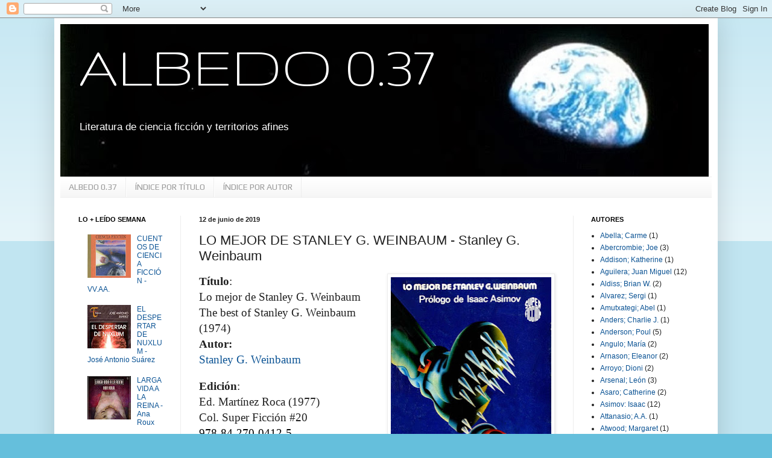

--- FILE ---
content_type: text/html; charset=UTF-8
request_url: https://albedo-037.blogspot.com/2019/06/lo-mejor-de-stanley-g-weinbaum-stanley.html
body_size: 26937
content:
<!DOCTYPE html>
<html class='v2' dir='ltr' lang='es'>
<head>
<link href='https://www.blogger.com/static/v1/widgets/335934321-css_bundle_v2.css' rel='stylesheet' type='text/css'/>
<meta content='width=1100' name='viewport'/>
<meta content='text/html; charset=UTF-8' http-equiv='Content-Type'/>
<meta content='blogger' name='generator'/>
<link href='https://albedo-037.blogspot.com/favicon.ico' rel='icon' type='image/x-icon'/>
<link href='http://albedo-037.blogspot.com/2019/06/lo-mejor-de-stanley-g-weinbaum-stanley.html' rel='canonical'/>
<link rel="alternate" type="application/atom+xml" title="ALBEDO 0.37 - Atom" href="https://albedo-037.blogspot.com/feeds/posts/default" />
<link rel="alternate" type="application/rss+xml" title="ALBEDO 0.37 - RSS" href="https://albedo-037.blogspot.com/feeds/posts/default?alt=rss" />
<link rel="service.post" type="application/atom+xml" title="ALBEDO 0.37 - Atom" href="https://www.blogger.com/feeds/4192040644035622065/posts/default" />

<link rel="alternate" type="application/atom+xml" title="ALBEDO 0.37 - Atom" href="https://albedo-037.blogspot.com/feeds/6020829573074570949/comments/default" />
<!--Can't find substitution for tag [blog.ieCssRetrofitLinks]-->
<link href='https://blogger.googleusercontent.com/img/b/R29vZ2xl/AVvXsEg7F6D8zeDlzQJ9JuN7Ve5Fahy8sm4Tp7iTuAhRhXjyK4oqIEED4EudFpxpjAOWvPkME4v5Eh2yZLNWIvbcQz3dWQMUJXTDHVpYRY_DihQD6FbGiZEzLfxL01bgYXDSYl9qLZXoRzDzNLap/s400/weinbaum-lomejordeweinbaum.jpg' rel='image_src'/>
<meta content='http://albedo-037.blogspot.com/2019/06/lo-mejor-de-stanley-g-weinbaum-stanley.html' property='og:url'/>
<meta content='LO MEJOR DE STANLEY G. WEINBAUM - Stanley G. Weinbaum' property='og:title'/>
<meta content='Literatura de ciencia ficción' property='og:description'/>
<meta content='https://blogger.googleusercontent.com/img/b/R29vZ2xl/AVvXsEg7F6D8zeDlzQJ9JuN7Ve5Fahy8sm4Tp7iTuAhRhXjyK4oqIEED4EudFpxpjAOWvPkME4v5Eh2yZLNWIvbcQz3dWQMUJXTDHVpYRY_DihQD6FbGiZEzLfxL01bgYXDSYl9qLZXoRzDzNLap/w1200-h630-p-k-no-nu/weinbaum-lomejordeweinbaum.jpg' property='og:image'/>
<title>ALBEDO 0.37: LO MEJOR DE STANLEY G. WEINBAUM - Stanley G. Weinbaum</title>
<style type='text/css'>@font-face{font-family:'Gruppo';font-style:normal;font-weight:400;font-display:swap;src:url(//fonts.gstatic.com/s/gruppo/v23/WwkfxPmzE06v_ZW1UHrBGoIAUOo5.woff2)format('woff2');unicode-range:U+0100-02BA,U+02BD-02C5,U+02C7-02CC,U+02CE-02D7,U+02DD-02FF,U+0304,U+0308,U+0329,U+1D00-1DBF,U+1E00-1E9F,U+1EF2-1EFF,U+2020,U+20A0-20AB,U+20AD-20C0,U+2113,U+2C60-2C7F,U+A720-A7FF;}@font-face{font-family:'Gruppo';font-style:normal;font-weight:400;font-display:swap;src:url(//fonts.gstatic.com/s/gruppo/v23/WwkfxPmzE06v_ZW1XnrBGoIAUA.woff2)format('woff2');unicode-range:U+0000-00FF,U+0131,U+0152-0153,U+02BB-02BC,U+02C6,U+02DA,U+02DC,U+0304,U+0308,U+0329,U+2000-206F,U+20AC,U+2122,U+2191,U+2193,U+2212,U+2215,U+FEFF,U+FFFD;}@font-face{font-family:'Play';font-style:normal;font-weight:400;font-display:swap;src:url(//fonts.gstatic.com/s/play/v21/6aez4K2oVqwIvtg2H70Q13HqPA.woff2)format('woff2');unicode-range:U+0460-052F,U+1C80-1C8A,U+20B4,U+2DE0-2DFF,U+A640-A69F,U+FE2E-FE2F;}@font-face{font-family:'Play';font-style:normal;font-weight:400;font-display:swap;src:url(//fonts.gstatic.com/s/play/v21/6aez4K2oVqwIvtE2H70Q13HqPA.woff2)format('woff2');unicode-range:U+0301,U+0400-045F,U+0490-0491,U+04B0-04B1,U+2116;}@font-face{font-family:'Play';font-style:normal;font-weight:400;font-display:swap;src:url(//fonts.gstatic.com/s/play/v21/6aez4K2oVqwIvtY2H70Q13HqPA.woff2)format('woff2');unicode-range:U+0370-0377,U+037A-037F,U+0384-038A,U+038C,U+038E-03A1,U+03A3-03FF;}@font-face{font-family:'Play';font-style:normal;font-weight:400;font-display:swap;src:url(//fonts.gstatic.com/s/play/v21/6aez4K2oVqwIvto2H70Q13HqPA.woff2)format('woff2');unicode-range:U+0102-0103,U+0110-0111,U+0128-0129,U+0168-0169,U+01A0-01A1,U+01AF-01B0,U+0300-0301,U+0303-0304,U+0308-0309,U+0323,U+0329,U+1EA0-1EF9,U+20AB;}@font-face{font-family:'Play';font-style:normal;font-weight:400;font-display:swap;src:url(//fonts.gstatic.com/s/play/v21/6aez4K2oVqwIvts2H70Q13HqPA.woff2)format('woff2');unicode-range:U+0100-02BA,U+02BD-02C5,U+02C7-02CC,U+02CE-02D7,U+02DD-02FF,U+0304,U+0308,U+0329,U+1D00-1DBF,U+1E00-1E9F,U+1EF2-1EFF,U+2020,U+20A0-20AB,U+20AD-20C0,U+2113,U+2C60-2C7F,U+A720-A7FF;}@font-face{font-family:'Play';font-style:normal;font-weight:400;font-display:swap;src:url(//fonts.gstatic.com/s/play/v21/6aez4K2oVqwIvtU2H70Q13E.woff2)format('woff2');unicode-range:U+0000-00FF,U+0131,U+0152-0153,U+02BB-02BC,U+02C6,U+02DA,U+02DC,U+0304,U+0308,U+0329,U+2000-206F,U+20AC,U+2122,U+2191,U+2193,U+2212,U+2215,U+FEFF,U+FFFD;}</style>
<style id='page-skin-1' type='text/css'><!--
/*
-----------------------------------------------
Blogger Template Style
Name:     Simple
Designer: Blogger
URL:      www.blogger.com
----------------------------------------------- */
/* Content
----------------------------------------------- */
body {
font: normal normal 12px Arial, Tahoma, Helvetica, FreeSans, sans-serif;
color: #202020;
background: #65bfdc none repeat scroll top left;
padding: 0 40px 40px 40px;
}
html body .region-inner {
min-width: 0;
max-width: 100%;
width: auto;
}
h2 {
font-size: 22px;
}
a:link {
text-decoration:none;
color: #0b5394;
}
a:visited {
text-decoration:none;
color: #0b5394;
}
a:hover {
text-decoration:underline;
color: #0b5394;
}
.body-fauxcolumn-outer .fauxcolumn-inner {
background: transparent url(https://resources.blogblog.com/blogblog/data/1kt/simple/body_gradient_tile_light.png) repeat scroll top left;
_background-image: none;
}
.body-fauxcolumn-outer .cap-top {
position: absolute;
z-index: 1;
height: 400px;
width: 100%;
}
.body-fauxcolumn-outer .cap-top .cap-left {
width: 100%;
background: transparent url(https://resources.blogblog.com/blogblog/data/1kt/simple/gradients_light.png) repeat-x scroll top left;
_background-image: none;
}
.content-outer {
-moz-box-shadow: 0 0 40px rgba(0, 0, 0, .15);
-webkit-box-shadow: 0 0 5px rgba(0, 0, 0, .15);
-goog-ms-box-shadow: 0 0 10px #333333;
box-shadow: 0 0 40px rgba(0, 0, 0, .15);
margin-bottom: 1px;
}
.content-inner {
padding: 10px 10px;
}
.content-inner {
background-color: #ffffff;
}
/* Header
----------------------------------------------- */
.header-outer {
background: transparent none repeat-x scroll 0 -400px;
_background-image: none;
}
.Header h1 {
font: normal normal 100px Gruppo;
color: #ffffff;
text-shadow: -1px -1px 1px rgba(0, 0, 0, .2);
}
.Header h1 a {
color: #ffffff;
}
.Header .description {
font-size: 140%;
color: #ffffff;
}
.header-inner .Header .titlewrapper {
padding: 22px 30px;
}
.header-inner .Header .descriptionwrapper {
padding: 0 30px;
}
/* Tabs
----------------------------------------------- */
.tabs-inner .section:first-child {
border-top: 1px solid #ededed;
}
.tabs-inner .section:first-child ul {
margin-top: -1px;
border-top: 1px solid #ededed;
border-left: 0 solid #ededed;
border-right: 0 solid #ededed;
}
.tabs-inner .widget ul {
background: #f4f4f4 url(https://resources.blogblog.com/blogblog/data/1kt/simple/gradients_light.png) repeat-x scroll 0 -800px;
_background-image: none;
border-bottom: 1px solid #ededed;
margin-top: 0;
margin-left: -30px;
margin-right: -30px;
}
.tabs-inner .widget li a {
display: inline-block;
padding: .6em 1em;
font: normal normal 14px Play;
color: #989898;
border-left: 1px solid #ffffff;
border-right: 1px solid #ededed;
}
.tabs-inner .widget li:first-child a {
border-left: none;
}
.tabs-inner .widget li.selected a, .tabs-inner .widget li a:hover {
color: #000000;
background-color: #ededed;
text-decoration: none;
}
/* Columns
----------------------------------------------- */
.main-outer {
border-top: 0 solid #ededed;
}
.fauxcolumn-left-outer .fauxcolumn-inner {
border-right: 1px solid #ededed;
}
.fauxcolumn-right-outer .fauxcolumn-inner {
border-left: 1px solid #ededed;
}
/* Headings
----------------------------------------------- */
div.widget > h2,
div.widget h2.title {
margin: 0 0 1em 0;
font: normal bold 11px Arial, Tahoma, Helvetica, FreeSans, sans-serif;
color: #000000;
}
/* Widgets
----------------------------------------------- */
.widget .zippy {
color: #989898;
text-shadow: 2px 2px 1px rgba(0, 0, 0, .1);
}
.widget .popular-posts ul {
list-style: none;
}
/* Posts
----------------------------------------------- */
h2.date-header {
font: normal bold 11px Arial, Tahoma, Helvetica, FreeSans, sans-serif;
}
.date-header span {
background-color: transparent;
color: #202020;
padding: inherit;
letter-spacing: inherit;
margin: inherit;
}
.main-inner {
padding-top: 30px;
padding-bottom: 30px;
}
.main-inner .column-center-inner {
padding: 0 15px;
}
.main-inner .column-center-inner .section {
margin: 0 15px;
}
.post {
margin: 0 0 25px 0;
}
h3.post-title, .comments h4 {
font: normal normal 22px Arial, Tahoma, Helvetica, FreeSans, sans-serif;
margin: .75em 0 0;
}
.post-body {
font-size: 110%;
line-height: 1.4;
position: relative;
}
.post-body img, .post-body .tr-caption-container, .Profile img, .Image img,
.BlogList .item-thumbnail img {
padding: 2px;
background: #ffffff;
border: 1px solid #ededed;
-moz-box-shadow: 1px 1px 5px rgba(0, 0, 0, .1);
-webkit-box-shadow: 1px 1px 5px rgba(0, 0, 0, .1);
box-shadow: 1px 1px 5px rgba(0, 0, 0, .1);
}
.post-body img, .post-body .tr-caption-container {
padding: 5px;
}
.post-body .tr-caption-container {
color: #202020;
}
.post-body .tr-caption-container img {
padding: 0;
background: transparent;
border: none;
-moz-box-shadow: 0 0 0 rgba(0, 0, 0, .1);
-webkit-box-shadow: 0 0 0 rgba(0, 0, 0, .1);
box-shadow: 0 0 0 rgba(0, 0, 0, .1);
}
.post-header {
margin: 0 0 1.5em;
line-height: 1.6;
font-size: 90%;
}
.post-footer {
margin: 20px -2px 0;
padding: 5px 10px;
color: #656565;
background-color: #f8f8f8;
border-bottom: 1px solid #ededed;
line-height: 1.6;
font-size: 90%;
}
#comments .comment-author {
padding-top: 1.5em;
border-top: 1px solid #ededed;
background-position: 0 1.5em;
}
#comments .comment-author:first-child {
padding-top: 0;
border-top: none;
}
.avatar-image-container {
margin: .2em 0 0;
}
#comments .avatar-image-container img {
border: 1px solid #ededed;
}
/* Comments
----------------------------------------------- */
.comments .comments-content .icon.blog-author {
background-repeat: no-repeat;
background-image: url([data-uri]);
}
.comments .comments-content .loadmore a {
border-top: 1px solid #989898;
border-bottom: 1px solid #989898;
}
.comments .comment-thread.inline-thread {
background-color: #f8f8f8;
}
.comments .continue {
border-top: 2px solid #989898;
}
/* Accents
---------------------------------------------- */
.section-columns td.columns-cell {
border-left: 1px solid #ededed;
}
.blog-pager {
background: transparent none no-repeat scroll top center;
}
.blog-pager-older-link, .home-link,
.blog-pager-newer-link {
background-color: #ffffff;
padding: 5px;
}
.footer-outer {
border-top: 0 dashed #bbbbbb;
}
/* Mobile
----------------------------------------------- */
body.mobile  {
background-size: auto;
}
.mobile .body-fauxcolumn-outer {
background: transparent none repeat scroll top left;
}
.mobile .body-fauxcolumn-outer .cap-top {
background-size: 100% auto;
}
.mobile .content-outer {
-webkit-box-shadow: 0 0 3px rgba(0, 0, 0, .15);
box-shadow: 0 0 3px rgba(0, 0, 0, .15);
}
.mobile .tabs-inner .widget ul {
margin-left: 0;
margin-right: 0;
}
.mobile .post {
margin: 0;
}
.mobile .main-inner .column-center-inner .section {
margin: 0;
}
.mobile .date-header span {
padding: 0.1em 10px;
margin: 0 -10px;
}
.mobile h3.post-title {
margin: 0;
}
.mobile .blog-pager {
background: transparent none no-repeat scroll top center;
}
.mobile .footer-outer {
border-top: none;
}
.mobile .main-inner, .mobile .footer-inner {
background-color: #ffffff;
}
.mobile-index-contents {
color: #202020;
}
.mobile-link-button {
background-color: #0b5394;
}
.mobile-link-button a:link, .mobile-link-button a:visited {
color: #ffffff;
}
.mobile .tabs-inner .section:first-child {
border-top: none;
}
.mobile .tabs-inner .PageList .widget-content {
background-color: #ededed;
color: #000000;
border-top: 1px solid #ededed;
border-bottom: 1px solid #ededed;
}
.mobile .tabs-inner .PageList .widget-content .pagelist-arrow {
border-left: 1px solid #ededed;
}

--></style>
<style id='template-skin-1' type='text/css'><!--
body {
min-width: 1100px;
}
.content-outer, .content-fauxcolumn-outer, .region-inner {
min-width: 1100px;
max-width: 1100px;
_width: 1100px;
}
.main-inner .columns {
padding-left: 200px;
padding-right: 230px;
}
.main-inner .fauxcolumn-center-outer {
left: 200px;
right: 230px;
/* IE6 does not respect left and right together */
_width: expression(this.parentNode.offsetWidth -
parseInt("200px") -
parseInt("230px") + 'px');
}
.main-inner .fauxcolumn-left-outer {
width: 200px;
}
.main-inner .fauxcolumn-right-outer {
width: 230px;
}
.main-inner .column-left-outer {
width: 200px;
right: 100%;
margin-left: -200px;
}
.main-inner .column-right-outer {
width: 230px;
margin-right: -230px;
}
#layout {
min-width: 0;
}
#layout .content-outer {
min-width: 0;
width: 800px;
}
#layout .region-inner {
min-width: 0;
width: auto;
}
body#layout div.add_widget {
padding: 8px;
}
body#layout div.add_widget a {
margin-left: 32px;
}
--></style>
<link href='https://www.blogger.com/dyn-css/authorization.css?targetBlogID=4192040644035622065&amp;zx=1dd11e7f-323c-4c0f-bc21-04124f267aea' media='none' onload='if(media!=&#39;all&#39;)media=&#39;all&#39;' rel='stylesheet'/><noscript><link href='https://www.blogger.com/dyn-css/authorization.css?targetBlogID=4192040644035622065&amp;zx=1dd11e7f-323c-4c0f-bc21-04124f267aea' rel='stylesheet'/></noscript>
<meta name='google-adsense-platform-account' content='ca-host-pub-1556223355139109'/>
<meta name='google-adsense-platform-domain' content='blogspot.com'/>

</head>
<body class='loading variant-pale'>
<div class='navbar section' id='navbar' name='Barra de navegación'><div class='widget Navbar' data-version='1' id='Navbar1'><script type="text/javascript">
    function setAttributeOnload(object, attribute, val) {
      if(window.addEventListener) {
        window.addEventListener('load',
          function(){ object[attribute] = val; }, false);
      } else {
        window.attachEvent('onload', function(){ object[attribute] = val; });
      }
    }
  </script>
<div id="navbar-iframe-container"></div>
<script type="text/javascript" src="https://apis.google.com/js/platform.js"></script>
<script type="text/javascript">
      gapi.load("gapi.iframes:gapi.iframes.style.bubble", function() {
        if (gapi.iframes && gapi.iframes.getContext) {
          gapi.iframes.getContext().openChild({
              url: 'https://www.blogger.com/navbar/4192040644035622065?po\x3d6020829573074570949\x26origin\x3dhttps://albedo-037.blogspot.com',
              where: document.getElementById("navbar-iframe-container"),
              id: "navbar-iframe"
          });
        }
      });
    </script><script type="text/javascript">
(function() {
var script = document.createElement('script');
script.type = 'text/javascript';
script.src = '//pagead2.googlesyndication.com/pagead/js/google_top_exp.js';
var head = document.getElementsByTagName('head')[0];
if (head) {
head.appendChild(script);
}})();
</script>
</div></div>
<div class='body-fauxcolumns'>
<div class='fauxcolumn-outer body-fauxcolumn-outer'>
<div class='cap-top'>
<div class='cap-left'></div>
<div class='cap-right'></div>
</div>
<div class='fauxborder-left'>
<div class='fauxborder-right'></div>
<div class='fauxcolumn-inner'>
</div>
</div>
<div class='cap-bottom'>
<div class='cap-left'></div>
<div class='cap-right'></div>
</div>
</div>
</div>
<div class='content'>
<div class='content-fauxcolumns'>
<div class='fauxcolumn-outer content-fauxcolumn-outer'>
<div class='cap-top'>
<div class='cap-left'></div>
<div class='cap-right'></div>
</div>
<div class='fauxborder-left'>
<div class='fauxborder-right'></div>
<div class='fauxcolumn-inner'>
</div>
</div>
<div class='cap-bottom'>
<div class='cap-left'></div>
<div class='cap-right'></div>
</div>
</div>
</div>
<div class='content-outer'>
<div class='content-cap-top cap-top'>
<div class='cap-left'></div>
<div class='cap-right'></div>
</div>
<div class='fauxborder-left content-fauxborder-left'>
<div class='fauxborder-right content-fauxborder-right'></div>
<div class='content-inner'>
<header>
<div class='header-outer'>
<div class='header-cap-top cap-top'>
<div class='cap-left'></div>
<div class='cap-right'></div>
</div>
<div class='fauxborder-left header-fauxborder-left'>
<div class='fauxborder-right header-fauxborder-right'></div>
<div class='region-inner header-inner'>
<div class='header section' id='header' name='Cabecera'><div class='widget Header' data-version='1' id='Header1'>
<div id='header-inner' style='background-image: url("https://blogger.googleusercontent.com/img/b/R29vZ2xl/AVvXsEh4IMtywGNQv9i8iK76nh5YV4I9_plotoN7EYuOKx1gq2vApiGdTI__FLFY1L2hbOLa_XMey1ULFHbxuiu97We_WXkKPtlwsunKpv_1utwryWcSkxAiPiP5U3Qn1fKQwiD5xgarXurd5eTW/s1600/la-tierra-desde-la-luna2.jpg"); background-position: left; width: 1075px; min-height: 253px; _height: 253px; background-repeat: no-repeat; '>
<div class='titlewrapper' style='background: transparent'>
<h1 class='title' style='background: transparent; border-width: 0px'>
<a href='https://albedo-037.blogspot.com/'>
ALBEDO 0.37
</a>
</h1>
</div>
<div class='descriptionwrapper'>
<p class='description'><span>Literatura de ciencia ficción y territorios afines</span></p>
</div>
</div>
</div></div>
</div>
</div>
<div class='header-cap-bottom cap-bottom'>
<div class='cap-left'></div>
<div class='cap-right'></div>
</div>
</div>
</header>
<div class='tabs-outer'>
<div class='tabs-cap-top cap-top'>
<div class='cap-left'></div>
<div class='cap-right'></div>
</div>
<div class='fauxborder-left tabs-fauxborder-left'>
<div class='fauxborder-right tabs-fauxborder-right'></div>
<div class='region-inner tabs-inner'>
<div class='tabs section' id='crosscol' name='Multicolumnas'><div class='widget PageList' data-version='1' id='PageList1'>
<h2>Páginas</h2>
<div class='widget-content'>
<ul>
<li>
<a href='https://albedo-037.blogspot.com/'>ALBEDO 0.37</a>
</li>
<li>
<a href='https://albedo-037.blogspot.com/p/libros-fichados.html'>ÍNDICE POR TÍTULO</a>
</li>
<li>
<a href='https://albedo-037.blogspot.com/p/idice-por-autora.html'>ÍNDICE POR AUTOR</a>
</li>
</ul>
<div class='clear'></div>
</div>
</div></div>
<div class='tabs no-items section' id='crosscol-overflow' name='Cross-Column 2'></div>
</div>
</div>
<div class='tabs-cap-bottom cap-bottom'>
<div class='cap-left'></div>
<div class='cap-right'></div>
</div>
</div>
<div class='main-outer'>
<div class='main-cap-top cap-top'>
<div class='cap-left'></div>
<div class='cap-right'></div>
</div>
<div class='fauxborder-left main-fauxborder-left'>
<div class='fauxborder-right main-fauxborder-right'></div>
<div class='region-inner main-inner'>
<div class='columns fauxcolumns'>
<div class='fauxcolumn-outer fauxcolumn-center-outer'>
<div class='cap-top'>
<div class='cap-left'></div>
<div class='cap-right'></div>
</div>
<div class='fauxborder-left'>
<div class='fauxborder-right'></div>
<div class='fauxcolumn-inner'>
</div>
</div>
<div class='cap-bottom'>
<div class='cap-left'></div>
<div class='cap-right'></div>
</div>
</div>
<div class='fauxcolumn-outer fauxcolumn-left-outer'>
<div class='cap-top'>
<div class='cap-left'></div>
<div class='cap-right'></div>
</div>
<div class='fauxborder-left'>
<div class='fauxborder-right'></div>
<div class='fauxcolumn-inner'>
</div>
</div>
<div class='cap-bottom'>
<div class='cap-left'></div>
<div class='cap-right'></div>
</div>
</div>
<div class='fauxcolumn-outer fauxcolumn-right-outer'>
<div class='cap-top'>
<div class='cap-left'></div>
<div class='cap-right'></div>
</div>
<div class='fauxborder-left'>
<div class='fauxborder-right'></div>
<div class='fauxcolumn-inner'>
</div>
</div>
<div class='cap-bottom'>
<div class='cap-left'></div>
<div class='cap-right'></div>
</div>
</div>
<!-- corrects IE6 width calculation -->
<div class='columns-inner'>
<div class='column-center-outer'>
<div class='column-center-inner'>
<div class='main section' id='main' name='Principal'><div class='widget Blog' data-version='1' id='Blog1'>
<div class='blog-posts hfeed'>

          <div class="date-outer">
        
<h2 class='date-header'><span>12 de junio de 2019</span></h2>

          <div class="date-posts">
        
<div class='post-outer'>
<div class='post hentry uncustomized-post-template' itemprop='blogPost' itemscope='itemscope' itemtype='http://schema.org/BlogPosting'>
<meta content='https://blogger.googleusercontent.com/img/b/R29vZ2xl/AVvXsEg7F6D8zeDlzQJ9JuN7Ve5Fahy8sm4Tp7iTuAhRhXjyK4oqIEED4EudFpxpjAOWvPkME4v5Eh2yZLNWIvbcQz3dWQMUJXTDHVpYRY_DihQD6FbGiZEzLfxL01bgYXDSYl9qLZXoRzDzNLap/s400/weinbaum-lomejordeweinbaum.jpg' itemprop='image_url'/>
<meta content='4192040644035622065' itemprop='blogId'/>
<meta content='6020829573074570949' itemprop='postId'/>
<a name='6020829573074570949'></a>
<h3 class='post-title entry-title' itemprop='name'>
LO MEJOR DE STANLEY G. WEINBAUM - Stanley G. Weinbaum
</h3>
<div class='post-header'>
<div class='post-header-line-1'></div>
</div>
<div class='post-body entry-content' id='post-body-6020829573074570949' itemprop='description articleBody'>
<div class="separator" style="clear: both; text-align: center;">
<a href="https://blogger.googleusercontent.com/img/b/R29vZ2xl/AVvXsEg7F6D8zeDlzQJ9JuN7Ve5Fahy8sm4Tp7iTuAhRhXjyK4oqIEED4EudFpxpjAOWvPkME4v5Eh2yZLNWIvbcQz3dWQMUJXTDHVpYRY_DihQD6FbGiZEzLfxL01bgYXDSYl9qLZXoRzDzNLap/s1600/weinbaum-lomejordeweinbaum.jpg" imageanchor="1" style="clear: right; float: right; margin-bottom: 1em; margin-left: 1em;"><img border="0" data-original-height="1070" data-original-width="715" height="400" src="https://blogger.googleusercontent.com/img/b/R29vZ2xl/AVvXsEg7F6D8zeDlzQJ9JuN7Ve5Fahy8sm4Tp7iTuAhRhXjyK4oqIEED4EudFpxpjAOWvPkME4v5Eh2yZLNWIvbcQz3dWQMUJXTDHVpYRY_DihQD6FbGiZEzLfxL01bgYXDSYl9qLZXoRzDzNLap/s400/weinbaum-lomejordeweinbaum.jpg" width="266" /></a></div>
<div style="margin-bottom: .0001pt; margin: 0cm;">
<b><span style="font-family: &quot;eurostile&quot; , &quot;sans-serif&quot;; font-size: 14.0pt;">Título</span></b><span style="font-family: &quot;eurostile&quot; , &quot;sans-serif&quot;; font-size: 14.0pt;">:<o:p></o:p></span></div>
<div style="margin-bottom: .0001pt; margin: 0cm;">
<span style="font-family: &quot;eurostile&quot; , &quot;sans-serif&quot;; font-size: 14.0pt;">Lo mejor de
Stanley G. Weinbaum<o:p></o:p></span></div>
<div style="margin-bottom: .0001pt; margin: 0cm;">
<span lang="EN-US" style="font-family: &quot;eurostile&quot; , &quot;sans-serif&quot;; font-size: 14.0pt;">The best of Stanley G. Weinbaum (1974)<o:p></o:p></span></div>
<div style="margin-bottom: .0001pt; margin: 0cm;">
<b><span lang="EN-US" style="font-family: &quot;eurostile&quot; , &quot;sans-serif&quot;; font-size: 14.0pt;">Autor:<o:p></o:p></span></b></div>
<div style="margin-bottom: .0001pt; margin: 0cm;">
<span lang="EN-US" style="font-family: &quot;eurostile&quot; , &quot;sans-serif&quot;; font-size: 14.0pt;"><a href="https://albedo-037.blogspot.com/search/label/Weinbaum%3B%20Stanley%20G.">Stanley G. Weinbaum</a><o:p></o:p></span></div>
<div style="margin-bottom: .0001pt; margin: 0cm;">
<br /></div>
<div style="margin-bottom: .0001pt; margin: 0cm;">
<b><span lang="EN-US" style="font-family: &quot;eurostile&quot; , &quot;sans-serif&quot;; font-size: 14.0pt;">Edición</span></b><span lang="EN-US" style="font-family: &quot;eurostile&quot; , &quot;sans-serif&quot;; font-size: 14.0pt;">: <o:p></o:p></span></div>
<div style="margin-bottom: .0001pt; margin: 0cm;">
<span style="font-family: &quot;eurostile&quot; , &quot;sans-serif&quot;; font-size: 14.0pt;">Ed. Martínez
Roca (1977)<o:p></o:p></span></div>
<div style="margin-bottom: .0001pt; margin: 0cm;">
<span style="font-family: &quot;eurostile&quot; , &quot;sans-serif&quot;; font-size: 14.0pt;">Col. Super
Ficción #20<o:p></o:p></span></div>
<div style="margin-bottom: .0001pt; margin: 0cm;">
<span lang="EN-US" style="color: black; font-family: &quot;eurostile&quot; , &quot;sans-serif&quot;; font-size: 14.0pt;">978-84-270-0412-5</span><span lang="EN-US" style="font-family: &quot;eurostile&quot; , &quot;sans-serif&quot;; font-size: 14.0pt;"><o:p></o:p></span></div>
<div style="margin-bottom: .0001pt; margin: 0cm;">
<b><span lang="EN-US" style="font-family: &quot;eurostile&quot; , &quot;sans-serif&quot;; font-size: 14.0pt;">Portada</span></b><span lang="EN-US" style="font-family: &quot;eurostile&quot; , &quot;sans-serif&quot;; font-size: 14.0pt;">: <o:p></o:p></span></div>
<div style="margin-bottom: .0001pt; margin: 0cm;">
<span lang="EN-US" style="font-family: &quot;eurostile&quot; , &quot;sans-serif&quot;; font-size: 14.0pt;">Salinas Blach</span><span style="font-family: &quot;eurostile&quot; , &quot;sans-serif&quot;; font-size: 14.0pt;"><o:p></o:p></span></div>
<div style="margin-bottom: .0001pt; margin: 0cm;">
<b style="mso-bidi-font-weight: normal;"><span style="font-family: &quot;eurostile&quot; , &quot;sans-serif&quot;; font-size: 14.0pt;">Traducción:<o:p></o:p></span></b></div>
<div style="margin-bottom: .0001pt; margin: 0cm;">
<span style="font-family: &quot;eurostile&quot; , &quot;sans-serif&quot;; font-size: 14.0pt;">Mariano Orta<o:p></o:p></span></div>
<div style="margin-bottom: .0001pt; margin: 0cm;">
<br /></div>
<div style="margin-bottom: .0001pt; margin: 0cm;">
<b><span style="font-family: &quot;eurostile&quot; , &quot;sans-serif&quot;; font-size: 14.0pt;">Valoración</span></b><span style="font-family: &quot;eurostile&quot; , &quot;sans-serif&quot;; font-size: 14.0pt;">: 780<o:p></o:p></span></div>
<div style="background: white; margin-bottom: .0001pt; margin: 0cm; mso-background-themecolor: background1;">
<br /></div>
<div style="background: white; margin-bottom: .0001pt; margin: 0cm; mso-background-themecolor: background1;">
<br /></div>
<div style="background: white; border: solid windowtext 1.0pt; mso-background-themecolor: background1; mso-border-alt: solid windowtext .5pt; mso-element: para-border-div; padding: 1.0pt 4.0pt 1.0pt 4.0pt;">
<div style="background: white; border: none; margin-bottom: .0001pt; margin: 0cm; mso-background-themecolor: background1; mso-border-alt: solid windowtext .5pt; mso-padding-alt: 1.0pt 4.0pt 1.0pt 4.0pt; padding: 0cm;">
<b><span style="font-family: &quot;eurostile&quot; , &quot;sans-serif&quot;; font-size: 14.0pt;"><span style="mso-spacerun: yes;">&nbsp;&nbsp;&nbsp;&nbsp; </span>Contraportada:</span></b><span style="font-family: &quot;eurostile&quot; , &quot;sans-serif&quot;; font-size: 14.0pt;"><o:p></o:p></span></div>
</div>
<div class="MsoNormal" style="line-height: normal; margin-bottom: .0001pt; margin-bottom: 0cm;">
<br /></div>
<div style="margin-bottom: .0001pt; margin: 0cm;">
<i style="mso-bidi-font-style: normal;"><span style="color: black; font-family: &quot;eurostile&quot; , &quot;sans-serif&quot;; font-size: 14.0pt;">&nbsp;
&nbsp; &nbsp;Isaac Asimov dice en el prólogo de este libro que &#8220;si vivera hoy,
Weinbaum sería el primer autor de ciencia ficción de todos los tiempos&#8221;.<o:p></o:p></span></i></div>
<div style="margin-bottom: .0001pt; margin: 0cm;">
<i style="mso-bidi-font-style: normal;"><span style="color: black; font-family: &quot;eurostile&quot; , &quot;sans-serif&quot;; font-size: 14.0pt;"><span style="mso-spacerun: yes;">&nbsp;&nbsp;&nbsp;&nbsp; </span>En Efecto, Stanley G. Weinbaum viene a ser
en ciencia ficción lo que Mozart en música o Evaristo Galois en matemáticas:
después de él, las cosas no volvieron a ser como antes.<o:p></o:p></span></i></div>
<div style="margin-bottom: .0001pt; margin: 0cm;">
<i style="mso-bidi-font-style: normal;"><span style="color: black; font-family: &quot;eurostile&quot; , &quot;sans-serif&quot;; font-size: 14.0pt;"><span style="mso-spacerun: yes;">&nbsp;&nbsp;&nbsp;&nbsp; </span>Nacido en 1900, empieza a escribir a los
31 años -en un campo donde abundan los autores adolescentes-; cuatro años
después hace una fulgurante aparición su primer relato &#8216;Una odisea marciana&#8217;,
incluido en este volumen con su secuela &#8216;Valle de sueños&#8217;. Esta obra causó en
su tiempo una sensación indescriptible; con ella Weinbaum puso fin a la &#8220;ciencia
ficción para el nene&#8221; e inauguró la era verdaderamente adulta del género.<o:p></o:p></span></i></div>
<div style="margin-bottom: .0001pt; margin: 0cm;">
<i style="mso-bidi-font-style: normal;"><span style="color: black; font-family: &quot;eurostile&quot; , &quot;sans-serif&quot;; font-size: 14.0pt;"><span style="mso-spacerun: yes;">&nbsp;&nbsp;&nbsp;&nbsp; </span>Weinbaum publica en rápida sucesión, como
si adivinase la enfermedad que lo segaría un año más tarde, a la edad de
treinta y cinco.<o:p></o:p></span></i></div>
<div style="margin-bottom: .0001pt; margin: 0cm;">
<i style="mso-bidi-font-style: normal;"><span style="color: black; font-family: &quot;eurostile&quot; , &quot;sans-serif&quot;; font-size: 14.0pt;"><span style="mso-spacerun: yes;">&nbsp;&nbsp;&nbsp;&nbsp; </span>Fue sin duda un superdotado.<o:p></o:p></span></i></div>
<div class="MsoNormal" style="line-height: normal; margin-bottom: .0001pt; margin-bottom: 0cm;">
<br /></div>
<div style="background: white; border: solid windowtext 1.0pt; mso-background-themecolor: background1; mso-border-alt: solid windowtext .5pt; mso-element: para-border-div; padding: 1.0pt 4.0pt 1.0pt 4.0pt;">
<div style="background: white; border: none; margin-bottom: .0001pt; margin: 0cm; mso-background-themecolor: background1; mso-border-alt: solid windowtext .5pt; mso-padding-alt: 1.0pt 4.0pt 1.0pt 4.0pt; padding: 0cm;">
<b><span style="font-family: &quot;eurostile&quot; , &quot;sans-serif&quot;; font-size: 14.0pt;"><span style="mso-spacerun: yes;">&nbsp;&nbsp;&nbsp;&nbsp; </span>Contenido:</span></b><span style="font-family: &quot;eurostile&quot; , &quot;sans-serif&quot;; font-size: 14.0pt;"><o:p></o:p></span></div>
</div>
<div class="MsoNormal" style="line-height: normal; margin-bottom: .0001pt; margin-bottom: 0cm;">
<br /></div>
<div class="MsoNormal" style="line-height: normal; margin-bottom: .0001pt; margin-bottom: 0cm;">
<a href="https://blogger.googleusercontent.com/img/b/R29vZ2xl/AVvXsEg1D8Y7Ck10lRZ0YZlGbyptHBAYD1asRAqDFnaemIuDa40SO8NobvHKl6jzOKcR5su9mYB2YxNDOntNSIOovPDopgpmxvPnWNfB16M7oDfcitM3OfskBqcRv22Ocub1JAVgbxPUk0Y5cPo3/s1600/weinbaum-lomejordeweinbaum2.jpg" imageanchor="1" style="clear: right; float: right; margin-bottom: 1em; margin-left: 1em;"><img border="0" data-original-height="320" data-original-width="222" height="200" src="https://blogger.googleusercontent.com/img/b/R29vZ2xl/AVvXsEg1D8Y7Ck10lRZ0YZlGbyptHBAYD1asRAqDFnaemIuDa40SO8NobvHKl6jzOKcR5su9mYB2YxNDOntNSIOovPDopgpmxvPnWNfB16M7oDfcitM3OfskBqcRv22Ocub1JAVgbxPUk0Y5cPo3/s200/weinbaum-lomejordeweinbaum2.jpg" width="138" /></a><i style="mso-bidi-font-style: normal;"><span style="color: black; font-family: &quot;eurostile&quot; , &quot;sans-serif&quot;; font-size: 14.0pt;">&#8220;Una odisea marciana&#8221;<o:p></o:p></span></i></div>
<div class="MsoNormal" style="line-height: normal; margin-bottom: .0001pt; margin-bottom: 0cm;">
<i style="mso-bidi-font-style: normal;"><span style="color: black; font-family: &quot;eurostile&quot; , &quot;sans-serif&quot;; font-size: 14.0pt;"><span style="mso-spacerun: yes;">&nbsp;&nbsp; </span>(A Martian odyssey, 1934)<o:p></o:p></span></i></div>
<div class="MsoNormal" style="line-height: normal; margin-bottom: .0001pt; margin-bottom: 0cm;">
<br /></div>
<div class="MsoNormal" style="line-height: normal; margin-bottom: .0001pt; margin-bottom: 0cm;">
<i style="mso-bidi-font-style: normal;"><span style="color: black; font-family: &quot;eurostile&quot; , &quot;sans-serif&quot;; font-size: 14.0pt;">&#8220;El valle de los sueños&#8221;<o:p></o:p></span></i></div>
<div class="MsoNormal" style="line-height: normal; margin-bottom: .0001pt; margin-bottom: 0cm;">
<i style="mso-bidi-font-style: normal;"><span style="color: black; font-family: &quot;eurostile&quot; , &quot;sans-serif&quot;; font-size: 14.0pt;"><span style="mso-spacerun: yes;">&nbsp;&nbsp; </span>(Valley of Dreams, 1934)<o:p></o:p></span></i></div>
<div class="MsoNormal" style="line-height: normal; margin-bottom: .0001pt; margin-bottom: 0cm;">
<br /></div>
<div class="MsoNormal" style="line-height: normal; margin-bottom: .0001pt; margin-bottom: 0cm;">
<i style="mso-bidi-font-style: normal;"><span style="color: black; font-family: &quot;eurostile&quot; , &quot;sans-serif&quot;; font-size: 14.0pt;">&#8220;Máxima adaptabilidad&#8221;<o:p></o:p></span></i></div>
<div class="MsoNormal" style="line-height: normal; margin-bottom: .0001pt; margin-bottom: 0cm;">
<i style="mso-bidi-font-style: normal;"><span style="color: black; font-family: &quot;eurostile&quot; , &quot;sans-serif&quot;; font-size: 14.0pt;"><span style="mso-spacerun: yes;">&nbsp;&nbsp; </span>(The Adaptative Ultimate, 1935)<o:p></o:p></span></i></div>
<div class="MsoNormal" style="line-height: normal; margin-bottom: .0001pt; margin-bottom: 0cm;">
<br /></div>
<div class="MsoNormal" style="line-height: normal; margin-bottom: .0001pt; margin-bottom: 0cm;">
<i style="mso-bidi-font-style: normal;"><span style="color: black; font-family: &quot;eurostile&quot; , &quot;sans-serif&quot;; font-size: 14.0pt;">&#8220;Las gafas de Pigmalión&#8221;<o:p></o:p></span></i></div>
<div class="MsoNormal" style="line-height: normal; margin-bottom: .0001pt; margin-bottom: 0cm;">
<i style="mso-bidi-font-style: normal;"><span style="color: black; font-family: &quot;eurostile&quot; , &quot;sans-serif&quot;; font-size: 14.0pt;"><span style="mso-spacerun: yes;">&nbsp;&nbsp; </span>(Pygmalion&#8217;s Spectacles, 1935)<o:p></o:p></span></i></div>
<div class="MsoNormal" style="line-height: normal; margin-bottom: .0001pt; margin-bottom: 0cm;">
<br /></div>
<div class="MsoNormal" style="line-height: normal; margin-bottom: .0001pt; margin-bottom: 0cm;">
<i style="mso-bidi-font-style: normal;"><span style="color: black; font-family: &quot;eurostile&quot; , &quot;sans-serif&quot;; font-size: 14.0pt;">&#8220;Mares cambiantes&#8221;<o:p></o:p></span></i></div>
<div class="MsoNormal" style="line-height: normal; margin-bottom: .0001pt; margin-bottom: 0cm;">
<i style="mso-bidi-font-style: normal;"><span style="color: black; font-family: &quot;eurostile&quot; , &quot;sans-serif&quot;; font-size: 14.0pt;"><span style="mso-spacerun: yes;">&nbsp;&nbsp; </span>(Shifting Seas, 1937)<o:p></o:p></span></i></div>
<div class="MsoNormal" style="line-height: normal; margin-bottom: .0001pt; margin-bottom: 0cm;">
<br /></div>
<div class="MsoNormal" style="line-height: normal; margin-bottom: .0001pt; margin-bottom: 0cm;">
<i style="mso-bidi-font-style: normal;"><span style="color: black; font-family: &quot;eurostile&quot; , &quot;sans-serif&quot;; font-size: 14.0pt;">&#8220;Los mundos &#8220;si&#8221;&#8221;<o:p></o:p></span></i></div>
<div class="MsoNormal" style="line-height: normal; margin-bottom: .0001pt; margin-bottom: 0cm;">
<i style="mso-bidi-font-style: normal;"><span style="color: black; font-family: &quot;eurostile&quot; , &quot;sans-serif&quot;; font-size: 14.0pt;"><span style="mso-spacerun: yes;">&nbsp;&nbsp; </span>(The Worlds of If, 1935)<o:p></o:p></span></i></div>
<div class="separator" style="clear: both; text-align: center;">
<a href="https://blogger.googleusercontent.com/img/b/R29vZ2xl/AVvXsEhxM9Sllw5KddSTrs32HttzAgqEI9WLnKm1SqzBpBnjfHuil08QwLaBZOFpZyX_NYcRJg4T6jHsYr9h6KcYCfl1EeJaTrSpHJsrc_KqxpD3eqswsMvypDpTnOlF7yuWbKdBGC6i8RjsQMK4/s1600/weinbaum-lomejordeweinbaum4.jpg" imageanchor="1" style="clear: right; float: right; margin-bottom: 1em; margin-left: 1em;"><img border="0" data-original-height="400" data-original-width="300" height="200" src="https://blogger.googleusercontent.com/img/b/R29vZ2xl/AVvXsEhxM9Sllw5KddSTrs32HttzAgqEI9WLnKm1SqzBpBnjfHuil08QwLaBZOFpZyX_NYcRJg4T6jHsYr9h6KcYCfl1EeJaTrSpHJsrc_KqxpD3eqswsMvypDpTnOlF7yuWbKdBGC6i8RjsQMK4/s200/weinbaum-lomejordeweinbaum4.jpg" width="150" /></a></div>
<div class="MsoNormal" style="line-height: normal; margin-bottom: .0001pt; margin-bottom: 0cm;">
<br /></div>
<div class="MsoNormal" style="line-height: normal; margin-bottom: .0001pt; margin-bottom: 0cm;">
<i style="mso-bidi-font-style: normal;"><span style="color: black; font-family: &quot;eurostile&quot; , &quot;sans-serif&quot;; font-size: 14.0pt;">&#8220;La Luna loca&#8221;<o:p></o:p></span></i></div>
<div class="MsoNormal" style="line-height: normal; margin-bottom: .0001pt; margin-bottom: 0cm;">
<i style="mso-bidi-font-style: normal;"><span style="color: black; font-family: &quot;eurostile&quot; , &quot;sans-serif&quot;; font-size: 14.0pt;"><span style="mso-spacerun: yes;">&nbsp;&nbsp; </span>(The Mad Moon, 1935)<o:p></o:p></span></i></div>
<div class="MsoNormal" style="line-height: normal; margin-bottom: .0001pt; margin-bottom: 0cm;">
<br /></div>
<div class="MsoNormal" style="line-height: normal; margin-bottom: .0001pt; margin-bottom: 0cm;">
<i style="mso-bidi-font-style: normal;"><span style="color: black; font-family: &quot;eurostile&quot; , &quot;sans-serif&quot;; font-size: 14.0pt;">&#8220;Rescate de un secreto&#8221;<o:p></o:p></span></i></div>
<div class="MsoNormal" style="line-height: normal; margin-bottom: .0001pt; margin-bottom: 0cm;">
<i style="mso-bidi-font-style: normal;"><span style="color: black; font-family: &quot;eurostile&quot; , &quot;sans-serif&quot;; font-size: 14.0pt;"><span style="mso-spacerun: yes;">&nbsp;&nbsp; </span>(Redemption Cairn, 1936)<o:p></o:p></span></i></div>
<div class="MsoNormal" style="line-height: normal; margin-bottom: .0001pt; margin-bottom: 0cm;">
<br /></div>
<div class="MsoNormal" style="line-height: normal; margin-bottom: .0001pt; margin-bottom: 0cm;">
<i style="mso-bidi-font-style: normal;"><span style="color: black; font-family: &quot;eurostile&quot; , &quot;sans-serif&quot;; font-size: 14.0pt;">&#8220;El ideal&#8221;<o:p></o:p></span></i></div>
<div class="MsoNormal" style="line-height: normal; margin-bottom: .0001pt; margin-bottom: 0cm;">
<i style="mso-bidi-font-style: normal;"><span style="color: black; font-family: &quot;eurostile&quot; , &quot;sans-serif&quot;; font-size: 14.0pt;"><span style="mso-spacerun: yes;">&nbsp;&nbsp; </span>(The Ideal, 1935)<o:p></o:p></span></i></div>
<div class="MsoNormal" style="line-height: normal; margin-bottom: .0001pt; margin-bottom: 0cm;">
<br /></div>
<div class="MsoNormal" style="line-height: normal; margin-bottom: .0001pt; margin-bottom: 0cm;">
<i style="mso-bidi-font-style: normal;"><span style="color: black; font-family: &quot;eurostile&quot; , &quot;sans-serif&quot;; font-size: 14.0pt;">&#8220;Lotófagos&#8221;<o:p></o:p></span></i></div>
<div class="MsoNormal" style="line-height: normal; margin-bottom: .0001pt; margin-bottom: 0cm;">
<i style="mso-bidi-font-style: normal;"><span style="color: black; font-family: &quot;eurostile&quot; , &quot;sans-serif&quot;; font-size: 14.0pt;"><span style="mso-spacerun: yes;">&nbsp;&nbsp; </span>(The Lotus Eaters, 1935)<o:p></o:p></span></i></div>
<div class="MsoNormal" style="line-height: normal; margin-bottom: .0001pt; margin-bottom: 0cm;">
<br /></div>
<div class="MsoNormal" style="line-height: normal; margin-bottom: .0001pt; margin-bottom: 0cm;">
<i style="mso-bidi-font-style: normal;"><span style="color: black; font-family: &quot;eurostile&quot; , &quot;sans-serif&quot;; font-size: 14.0pt;">&#8220;La isla de Proteo&#8221;<o:p></o:p></span></i></div>
<div class="MsoNormal" style="line-height: normal; margin-bottom: .0001pt; margin-bottom: 0cm;">
<i style="mso-bidi-font-style: normal;"><span style="color: black; font-family: &quot;eurostile&quot; , &quot;sans-serif&quot;; font-size: 14.0pt;"><span style="mso-spacerun: yes;">&nbsp;&nbsp; </span>(Proteus Island, 1936)<o:p></o:p></span></i></div>
<div align="right" class="MsoNormal" style="line-height: normal; margin-bottom: .0001pt; margin-bottom: 0cm; text-align: right;">
<i style="mso-bidi-font-style: normal;"><span style="color: black; font-family: &quot;eurostile&quot; , &quot;sans-serif&quot;; font-size: 14.0pt;"><span style="mso-spacerun: yes;">&nbsp;
</span></span></i><span style="color: black; font-family: &quot;eurostile&quot; , &quot;sans-serif&quot;; font-size: 14.0pt;"><o:p></o:p></span></div>
<div style="border: solid windowtext 1.0pt; mso-border-alt: solid windowtext .5pt; mso-element: para-border-div; padding: 1.0pt 4.0pt 1.0pt 4.0pt;">
<div class="MsoNormal" style="border: none; line-height: normal; margin-bottom: .0001pt; margin-bottom: 0cm; mso-border-alt: solid windowtext .5pt; mso-padding-alt: 1.0pt 4.0pt 1.0pt 4.0pt; padding: 0cm;">
<b style="mso-bidi-font-weight: normal;"><span style="color: black; font-family: &quot;eurostile&quot; , &quot;sans-serif&quot;; font-size: 14.0pt;"><span style="mso-spacerun: yes;">&nbsp;&nbsp;&nbsp;&nbsp; </span>Opiniones:<o:p></o:p></span></b></div>
</div>
<div class="MsoNormal" style="line-height: normal; margin-bottom: .0001pt; margin-bottom: 0cm;">
<span style="font-family: &quot;verdana&quot; , sans-serif;"><br /></span></div>
<div class="separator" style="clear: both; text-align: center;">
<a href="https://blogger.googleusercontent.com/img/b/R29vZ2xl/AVvXsEhojG1YeWcI6s3kPMTZGPueifj8KJRNO0zhUCJA57pemGcNwV2But906_8w8X-B42qtaLIsUgyB89pIriSPm4AP_QzRS91MP7UJYCg29dNkKsRxxMrLjYr_J8_RPkxt3tOraohlaS0QB-jm/s1600/weinbaum-lomejordeweinbaum3.jpg" imageanchor="1" style="clear: left; float: left; margin-bottom: 1em; margin-right: 1em;"><img border="0" data-original-height="500" data-original-width="333" height="200" src="https://blogger.googleusercontent.com/img/b/R29vZ2xl/AVvXsEhojG1YeWcI6s3kPMTZGPueifj8KJRNO0zhUCJA57pemGcNwV2But906_8w8X-B42qtaLIsUgyB89pIriSPm4AP_QzRS91MP7UJYCg29dNkKsRxxMrLjYr_J8_RPkxt3tOraohlaS0QB-jm/s200/weinbaum-lomejordeweinbaum3.jpg" width="133" /></a></div>
<div class="MsoNormal" style="line-height: normal; margin-bottom: .0001pt; margin-bottom: 0cm;">
<span style="font-family: &quot;verdana&quot; , sans-serif;"><b style="mso-bidi-font-weight: normal;"><span style="color: black;">Reseña recomendada</span></b><span style="color: black;">:</span></span></div>
<div class="MsoNormal" style="line-height: normal; margin-bottom: .0001pt; margin-bottom: 0cm;">
<a href="http://universodecienciaficcion.blogspot.com/2013/06/1934-35-lo-mejor-de-stanley-gweinbaum.html"><span style="font-family: &quot;verdana&quot; , sans-serif;">Universo de ciencia ficción</span></a></div>
<div class="MsoNormal" style="line-height: normal; margin-bottom: .0001pt; margin-bottom: 0cm;">
<b><span style="font-family: &quot;verdana&quot; , sans-serif;"><br /></span></b></div>
<div class="MsoNormal" style="line-height: normal; margin-bottom: .0001pt; margin-bottom: 0cm;">
<span style="font-family: &quot;verdana&quot; , sans-serif;"><b>Otras opiniones interesantes</b>:</span></div>
<div class="MsoNormal" style="line-height: normal; margin-bottom: .0001pt; margin-bottom: 0cm;">
<a href="http://sentidodelamaravilla.blogspot.com/2012/10/reivindicando-stanley-g-weinbaum.html"><span style="font-family: &quot;verdana&quot; , sans-serif;">Sense of Wonder</span></a></div>
<div class="MsoNormal" style="line-height: normal; margin-bottom: .0001pt; margin-bottom: 0cm;">
<a href="https://brainstomping.com/2018/01/10/descubriendo-a-stanley-g-weinbaum-el-revolucionario-de-la-ciencia-ficcion-clasica/"><span style="font-family: &quot;verdana&quot; , sans-serif;">Brainstorming</span></a></div>
<div class="MsoNormal" style="line-height: normal; margin-bottom: .0001pt; margin-bottom: 0cm;">
<span style="color: black;"><a href="https://tercerafundacion.net/biblioteca/ver/ficha/1294"><span style="font-family: &quot;verdana&quot; , sans-serif;">Tercera Fundación</span></a></span></div>
<div style='clear: both;'></div>
</div>
<div class='post-footer'>
<div class='post-footer-line post-footer-line-1'>
<span class='post-author vcard'>
Publicado por
<span class='fn' itemprop='author' itemscope='itemscope' itemtype='http://schema.org/Person'>
<meta content='https://www.blogger.com/profile/00562773863821223821' itemprop='url'/>
<a class='g-profile' href='https://www.blogger.com/profile/00562773863821223821' rel='author' title='author profile'>
<span itemprop='name'>J.i.</span>
</a>
</span>
</span>
<span class='post-timestamp'>
en
<meta content='http://albedo-037.blogspot.com/2019/06/lo-mejor-de-stanley-g-weinbaum-stanley.html' itemprop='url'/>
<a class='timestamp-link' href='https://albedo-037.blogspot.com/2019/06/lo-mejor-de-stanley-g-weinbaum-stanley.html' rel='bookmark' title='permanent link'><abbr class='published' itemprop='datePublished' title='2019-06-12T10:14:00+02:00'>10:14</abbr></a>
</span>
<span class='post-comment-link'>
</span>
<span class='post-icons'>
<span class='item-control blog-admin pid-1994632348'>
<a href='https://www.blogger.com/post-edit.g?blogID=4192040644035622065&postID=6020829573074570949&from=pencil' title='Editar entrada'>
<img alt='' class='icon-action' height='18' src='https://resources.blogblog.com/img/icon18_edit_allbkg.gif' width='18'/>
</a>
</span>
</span>
<div class='post-share-buttons goog-inline-block'>
<a class='goog-inline-block share-button sb-email' href='https://www.blogger.com/share-post.g?blogID=4192040644035622065&postID=6020829573074570949&target=email' target='_blank' title='Enviar por correo electrónico'><span class='share-button-link-text'>Enviar por correo electrónico</span></a><a class='goog-inline-block share-button sb-blog' href='https://www.blogger.com/share-post.g?blogID=4192040644035622065&postID=6020829573074570949&target=blog' onclick='window.open(this.href, "_blank", "height=270,width=475"); return false;' target='_blank' title='Escribe un blog'><span class='share-button-link-text'>Escribe un blog</span></a><a class='goog-inline-block share-button sb-twitter' href='https://www.blogger.com/share-post.g?blogID=4192040644035622065&postID=6020829573074570949&target=twitter' target='_blank' title='Compartir en X'><span class='share-button-link-text'>Compartir en X</span></a><a class='goog-inline-block share-button sb-facebook' href='https://www.blogger.com/share-post.g?blogID=4192040644035622065&postID=6020829573074570949&target=facebook' onclick='window.open(this.href, "_blank", "height=430,width=640"); return false;' target='_blank' title='Compartir con Facebook'><span class='share-button-link-text'>Compartir con Facebook</span></a><a class='goog-inline-block share-button sb-pinterest' href='https://www.blogger.com/share-post.g?blogID=4192040644035622065&postID=6020829573074570949&target=pinterest' target='_blank' title='Compartir en Pinterest'><span class='share-button-link-text'>Compartir en Pinterest</span></a>
</div>
</div>
<div class='post-footer-line post-footer-line-2'>
<span class='post-labels'>
Etiquetas:
<a href='https://albedo-037.blogspot.com/search/label/Weinbaum%3B%20Stanley%20G.' rel='tag'>Weinbaum; Stanley G.</a>
</span>
</div>
<div class='post-footer-line post-footer-line-3'>
<span class='post-location'>
</span>
</div>
</div>
</div>
<div class='comments' id='comments'>
<a name='comments'></a>
<h4>No hay comentarios:</h4>
<div id='Blog1_comments-block-wrapper'>
<dl class='avatar-comment-indent' id='comments-block'>
</dl>
</div>
<p class='comment-footer'>
<div class='comment-form'>
<a name='comment-form'></a>
<h4 id='comment-post-message'>Publicar un comentario</h4>
<p>
</p>
<p>Nota: solo los miembros de este blog pueden publicar comentarios.</p>
<a href='https://www.blogger.com/comment/frame/4192040644035622065?po=6020829573074570949&hl=es&saa=85391&origin=https://albedo-037.blogspot.com' id='comment-editor-src'></a>
<iframe allowtransparency='true' class='blogger-iframe-colorize blogger-comment-from-post' frameborder='0' height='410px' id='comment-editor' name='comment-editor' src='' width='100%'></iframe>
<script src='https://www.blogger.com/static/v1/jsbin/1345082660-comment_from_post_iframe.js' type='text/javascript'></script>
<script type='text/javascript'>
      BLOG_CMT_createIframe('https://www.blogger.com/rpc_relay.html');
    </script>
</div>
</p>
</div>
</div>

        </div></div>
      
</div>
<div class='blog-pager' id='blog-pager'>
<span id='blog-pager-newer-link'>
<a class='blog-pager-newer-link' href='https://albedo-037.blogspot.com/2019/06/el-tercer-intento-begona-perez-ruiz.html' id='Blog1_blog-pager-newer-link' title='Entrada más reciente'>Entrada más reciente</a>
</span>
<span id='blog-pager-older-link'>
<a class='blog-pager-older-link' href='https://albedo-037.blogspot.com/2019/06/bifrost-rodolfo-martinez.html' id='Blog1_blog-pager-older-link' title='Entrada antigua'>Entrada antigua</a>
</span>
<a class='home-link' href='https://albedo-037.blogspot.com/'>Inicio</a>
</div>
<div class='clear'></div>
<div class='post-feeds'>
<div class='feed-links'>
Suscribirse a:
<a class='feed-link' href='https://albedo-037.blogspot.com/feeds/6020829573074570949/comments/default' target='_blank' type='application/atom+xml'>Enviar comentarios (Atom)</a>
</div>
</div>
</div></div>
</div>
</div>
<div class='column-left-outer'>
<div class='column-left-inner'>
<aside>
<div class='sidebar section' id='sidebar-left-1'><div class='widget PopularPosts' data-version='1' id='PopularPosts1'>
<h2>LO + LEÍDO SEMANA</h2>
<div class='widget-content popular-posts'>
<ul>
<li>
<div class='item-thumbnail-only'>
<div class='item-thumbnail'>
<a href='https://albedo-037.blogspot.com/2019/05/cuentos-de-ciencia-ficcion-vvaa.html' target='_blank'>
<img alt='' border='0' src='https://blogger.googleusercontent.com/img/b/R29vZ2xl/AVvXsEh53iwB6OlZZ0m_JMGKOom38VKnAfrf-5aX79RPunGrG-fYnnK7PtA0eApdDA0Pcfq1uXKkyW8n5rfyfUy2bOHg7hVgar9GlP4Cr-vS9GQUT4h-pg6ByzixkiHIu-kN4y6duZW34zMbbo4Y/w72-h72-p-k-no-nu/varios-cuentosdecienciaficcion.jpg'/>
</a>
</div>
<div class='item-title'><a href='https://albedo-037.blogspot.com/2019/05/cuentos-de-ciencia-ficcion-vvaa.html'>CUENTOS DE CIENCIA FICCIÓN - VV.AA.</a></div>
</div>
<div style='clear: both;'></div>
</li>
<li>
<div class='item-thumbnail-only'>
<div class='item-thumbnail'>
<a href='https://albedo-037.blogspot.com/2013/11/el-despertar-de-nuxlum-jose-antonio.html' target='_blank'>
<img alt='' border='0' src='https://blogger.googleusercontent.com/img/b/R29vZ2xl/AVvXsEiJ7uOsXgbdYuwe1VRahyphenhyphenQmuBhKREQ5BnnZ42xiH3KJG38QiJ66iDEo1xufdfBXeI-zByGBHoMuNIQZVOfBv9GCWsmjvaDA6Tx9gHe3wQ8tKGDxcoYF2b_Kw06odfUm-zBmQCXoj2attvU/w72-h72-p-k-no-nu/suarez-eldespertardenuxlum.jpg'/>
</a>
</div>
<div class='item-title'><a href='https://albedo-037.blogspot.com/2013/11/el-despertar-de-nuxlum-jose-antonio.html'>EL DESPERTAR DE NUXLUM - José Antonio Suárez</a></div>
</div>
<div style='clear: both;'></div>
</li>
<li>
<div class='item-thumbnail-only'>
<div class='item-thumbnail'>
<a href='https://albedo-037.blogspot.com/2019/12/larga-vida-la-reina-ana-roux.html' target='_blank'>
<img alt='' border='0' src='https://blogger.googleusercontent.com/img/b/R29vZ2xl/AVvXsEg7qeI0bTOAd1hdN4R0JmGS9ZU_G_8EpUiRNCoEhZQarlyfPRSPMekf2SsfFc-U6pIqVplzKUOV5qPGN5cQDhs2xWPocqgF5-gAjnZmPBzvDnAo6NCI9E_aRjKcxHb9JwUAJW1Ub4zniD1M/w72-h72-p-k-no-nu/roux-largavidaalareina.jpg'/>
</a>
</div>
<div class='item-title'><a href='https://albedo-037.blogspot.com/2019/12/larga-vida-la-reina-ana-roux.html'>LARGA VIDA A LA REINA - Ana Roux</a></div>
</div>
<div style='clear: both;'></div>
</li>
<li>
<div class='item-thumbnail-only'>
<div class='item-thumbnail'>
<a href='https://albedo-037.blogspot.com/2014/02/la-sombra-del-hegemon-orson-scott-card.html' target='_blank'>
<img alt='' border='0' src='https://blogger.googleusercontent.com/img/b/R29vZ2xl/AVvXsEizWDGcarp3tq2MSL-tedHStPcbqvDqnqbNnuTBg96ccgcETlGOJJc3jpxKPDp5cCT8qSX7BQNce71xvLHXGSv-WfJNhisVUswLceXNkd4Vt9ya1NT3z5L2D6T8-jpl_rSkR9xV2_mbs1N6/w72-h72-p-k-no-nu/card-lasombradelhegemon1.jpg'/>
</a>
</div>
<div class='item-title'><a href='https://albedo-037.blogspot.com/2014/02/la-sombra-del-hegemon-orson-scott-card.html'>LA SOMBRA DEL HEGEMÓN - Orson Scott Card</a></div>
</div>
<div style='clear: both;'></div>
</li>
<li>
<div class='item-thumbnail-only'>
<div class='item-thumbnail'>
<a href='https://albedo-037.blogspot.com/2013/11/arena-victor-conde.html' target='_blank'>
<img alt='' border='0' src='https://blogger.googleusercontent.com/img/b/R29vZ2xl/AVvXsEg0wZkSB3ukhh_vGg2TiC-LlgBGiKE1f-5JZijtemCmvJtGbTZuOmWOP5id-aRj2Gogskqq2bwymSW877fvmgdbfBNwvYGecq-5b2tJFg2l9LKLwZU-58QMCE4_-fBDy9Mi52rkRiYDqLs/w72-h72-p-k-no-nu/conde-areapiscis2.jpg'/>
</a>
</div>
<div class='item-title'><a href='https://albedo-037.blogspot.com/2013/11/arena-victor-conde.html'>ARENA - Víctor Conde</a></div>
</div>
<div style='clear: both;'></div>
</li>
<li>
<div class='item-thumbnail-only'>
<div class='item-thumbnail'>
<a href='https://albedo-037.blogspot.com/2013/12/la-nube-negra-fred-hoyle.html' target='_blank'>
<img alt='' border='0' src='https://blogger.googleusercontent.com/img/b/R29vZ2xl/AVvXsEgSHGTOGawZTkUNdgLeEGAouOBf9y6CEj3iQwhZbj7IiEfxZ3fE5Q9hrMJk2QHVP46uHyCbyKbJE0N44mUyW6UTPLvfYGXy9GlpUpoZTj5POdCSzTfQhcb7CX3DT992bUweNp9zJXgPOGM/w72-h72-p-k-no-nu/hoyle-lanubenegra.jpg'/>
</a>
</div>
<div class='item-title'><a href='https://albedo-037.blogspot.com/2013/12/la-nube-negra-fred-hoyle.html'>LA NUBE NEGRA - Fred Hoyle</a></div>
</div>
<div style='clear: both;'></div>
</li>
<li>
<div class='item-thumbnail-only'>
<div class='item-thumbnail'>
<a href='https://albedo-037.blogspot.com/2020/01/nistagmo-bruno-puelles.html' target='_blank'>
<img alt='' border='0' src='https://blogger.googleusercontent.com/img/b/R29vZ2xl/AVvXsEggMjeEB6OiuZrpqxbqZqdo1_0grIoAFVcdUr5lTweKRn2Xw4EEyYXwT5DfZ_E37FkVCxHRFTTtOH0npV8oasD0RwdKsPSxL9PwmyO_uuehD4WLDolhqFK0rd0i5NuBcxhzHyLzTfp4fYPn/w72-h72-p-k-no-nu/puelles-nistagmo.jpg'/>
</a>
</div>
<div class='item-title'><a href='https://albedo-037.blogspot.com/2020/01/nistagmo-bruno-puelles.html'>NISTAGMO - Bruno Puelles</a></div>
</div>
<div style='clear: both;'></div>
</li>
<li>
<div class='item-thumbnail-only'>
<div class='item-thumbnail'>
<a href='https://albedo-037.blogspot.com/2013/09/murmullos-en-el-cielo-jose-antonio.html' target='_blank'>
<img alt='' border='0' src='https://blogger.googleusercontent.com/img/b/R29vZ2xl/AVvXsEiJl-7LThbP_SQ72k3A3VYGGybjVtwMi8lEG8XNBI738vncH1oPwDu_71-n7toa8NRR5anvoACYz5g48GswqL1gdKRN4NB2OPRcZ97NWTSNXTYEFStHZrbkx_gMm35n8R2P4C2nxllKgAA/w72-h72-p-k-no-nu/murmullosenelcielo-suarez.jpg'/>
</a>
</div>
<div class='item-title'><a href='https://albedo-037.blogspot.com/2013/09/murmullos-en-el-cielo-jose-antonio.html'>MURMULLOS EN EL CIELO - José Antonio Suárez</a></div>
</div>
<div style='clear: both;'></div>
</li>
<li>
<div class='item-thumbnail-only'>
<div class='item-thumbnail'>
<a href='https://albedo-037.blogspot.com/2018/04/la-ciudad-y-la-ciudad-china-mieville.html' target='_blank'>
<img alt='' border='0' src='https://blogger.googleusercontent.com/img/b/R29vZ2xl/AVvXsEiovCtWpLxV_WgN2ECPq1VFfK-HoEdBRA6JBXhZSrVzofsyOotBlQhvDz2MeCRn4iJ7Q7Y1A94FaZy3gWVXRMIwjASf2OvwP3c-SVzZT-5MBnGNCLmstVi-ORCGzLMQ12Wg-TbtDqM2_LYJ/w72-h72-p-k-no-nu/mieville-laciudadylaciudad.jpg'/>
</a>
</div>
<div class='item-title'><a href='https://albedo-037.blogspot.com/2018/04/la-ciudad-y-la-ciudad-china-mieville.html'>LA CIUDAD Y LA CIUDAD - China Miéville</a></div>
</div>
<div style='clear: both;'></div>
</li>
<li>
<div class='item-thumbnail-only'>
<div class='item-thumbnail'>
<a href='https://albedo-037.blogspot.com/2013/12/amos-de-titeres-robert-heinlein.html' target='_blank'>
<img alt='' border='0' src='https://blogger.googleusercontent.com/img/b/R29vZ2xl/AVvXsEj656lNGfFYDkg3N3ig-bz-Zp43yfri3OIAI0OSSGtHq30qDcaXtQf0sE3I57_SN7RoddP4LTcrqc4c-ZUjJLx9LF4M2gSZcnXz8b-ojlPUnW3SiSLmu8w1VkN2aEDaaE04N8a_71R46AIA/w72-h72-p-k-no-nu/heinlein-amos+detiteres.jpg'/>
</a>
</div>
<div class='item-title'><a href='https://albedo-037.blogspot.com/2013/12/amos-de-titeres-robert-heinlein.html'>AMOS DE TÍTERES - Robert A. Heinlein</a></div>
</div>
<div style='clear: both;'></div>
</li>
</ul>
<div class='clear'></div>
</div>
</div><div class='widget Stats' data-version='1' id='Stats1'>
<h2>VISITAS</h2>
<div class='widget-content'>
<div id='Stats1_content' style='display: none;'>
<span class='counter-wrapper text-counter-wrapper' id='Stats1_totalCount'>
</span>
<div class='clear'></div>
</div>
</div>
</div><div class='widget BlogList' data-version='1' id='BlogList2'>
<h2 class='title'>Mi lista de blogs</h2>
<div class='widget-content'>
<div class='blog-list-container' id='BlogList2_container'>
<ul id='BlogList2_blogs'>
<li style='display: block;'>
<div class='blog-icon'>
<img data-lateloadsrc='https://lh3.googleusercontent.com/blogger_img_proxy/AEn0k_tQ4S-aUICrWEZsJEUcTiyibtrPEGbnFy62LQBGe4_BNkqgwSdfVuaw0d6Dvegjw1a9o2iG6YWzZGLbMNeMEomEy-37z9EZzoela9Y=s16-w16-h16' height='16' width='16'/>
</div>
<div class='blog-content'>
<div class='blog-title'>
<a href='https://www.zonanegativa.com' target='_blank'>
Zona Negativa</a>
</div>
<div class='item-content'>
<span class='item-title'>
<a href='https://www.zonanegativa.com/critica-de-the-apprentice-la-historia-de-trump-de-ali-abbasi/' target='_blank'>
Crítica de The Apprentice: La Historia de Trump, de Ali Abbasi
</a>
</span>
<div class='item-time'>
Hace 8 horas
</div>
</div>
</div>
<div style='clear: both;'></div>
</li>
<li style='display: block;'>
<div class='blog-icon'>
<img data-lateloadsrc='https://lh3.googleusercontent.com/blogger_img_proxy/AEn0k_vCOAy7yTdA10hWpbx411gNtLe4ouBLPaSS93ycqtPLEq431AACebhGDaJy27W_mz_QwGvdtFaj2nQlJdOsKNSmbjDlyOErjGGWyTJ-_gcL=s16-w16-h16' height='16' width='16'/>
</div>
<div class='blog-content'>
<div class='blog-title'>
<a href='http://unlibroaldia.blogspot.com/' target='_blank'>
Un libro al día</a>
</div>
<div class='item-content'>
<span class='item-title'>
<a href='http://unlibroaldia.blogspot.com/2026/01/truman-capote-se-oyen-las-musas.html' target='_blank'>
Truman Capote: Se oyen las musas
</a>
</span>
<div class='item-time'>
Hace 16 horas
</div>
</div>
</div>
<div style='clear: both;'></div>
</li>
<li style='display: block;'>
<div class='blog-icon'>
<img data-lateloadsrc='https://lh3.googleusercontent.com/blogger_img_proxy/AEn0k_v8gYtSK6Ls9ZLiHlAwH_LtRbeSY4H4cE5PVew667wv5IP043OKhQ2VXYGmgujcG_9oagHJRBonuzUW4ph44xTPyjdP4AaEbg7bDJRbH4k=s16-w16-h16' height='16' width='16'/>
</div>
<div class='blog-content'>
<div class='blog-title'>
<a href='https://unlibroparaestanoche.com' target='_blank'>
Un libro para esta noche</a>
</div>
<div class='item-content'>
<span class='item-title'>
<a href='https://unlibroparaestanoche.com/2026/01/12/black-bird-academy-2-temor-a-la-luz-stella-tack/' target='_blank'>
Black Bird Academy (2). Temor a la luz &#8211; Stella Tack
</a>
</span>
<div class='item-time'>
Hace 1 día
</div>
</div>
</div>
<div style='clear: both;'></div>
</li>
<li style='display: block;'>
<div class='blog-icon'>
<img data-lateloadsrc='https://lh3.googleusercontent.com/blogger_img_proxy/AEn0k_v9TjKGISzO80-s33h2CHAarUTdUYHLz673sSfczOe74X4LMo3sMZECsjfXDSgZ9yx0spkRQaDejn56BawrUNg7U8QVO1uyhI_u=s16-w16-h16' height='16' width='16'/>
</div>
<div class='blog-content'>
<div class='blog-title'>
<a href='https://www.ccyberdark.net' target='_blank'>
C</a>
</div>
<div class='item-content'>
<span class='item-title'>
<a href='https://www.ccyberdark.net/10911/el-efecto-performativo-de-la-ciencia-ficcion-exposicion-elon-musk-1-de-5/' target='_blank'>
El efecto performativo de la ciencia ficción. Exposición. Elon Musk (1 de 5)
</a>
</span>
<div class='item-time'>
Hace 1 día
</div>
</div>
</div>
<div style='clear: both;'></div>
</li>
<li style='display: block;'>
<div class='blog-icon'>
<img data-lateloadsrc='https://lh3.googleusercontent.com/blogger_img_proxy/AEn0k_shNJuHgIVHH8NKpj9SRdUT2rEdl_cwucIjfwEzHKFoKtQ2vEYNE34Kdrm-Bse680Ch9x7NdqQbZxEF0_aFHOVNk_Sr-P3kJWZ2HhCk6g=s16-w16-h16' height='16' width='16'/>
</div>
<div class='blog-content'>
<div class='blog-title'>
<a href='https://rescepto.wordpress.com' target='_blank'>
Rescepto indablog</a>
</div>
<div class='item-content'>
<span class='item-title'>
<a href='https://rescepto.wordpress.com/2026/01/11/diez-y-nueve/' target='_blank'>
Diez y nueve
</a>
</span>
<div class='item-time'>
Hace 2 días
</div>
</div>
</div>
<div style='clear: both;'></div>
</li>
<li style='display: block;'>
<div class='blog-icon'>
<img data-lateloadsrc='https://lh3.googleusercontent.com/blogger_img_proxy/AEn0k_sX7DsplJd2nQ3ftwpEz3PnX8WIqCrdblaWJ-83R-DxmLzQsTetzEITKiEkJDCCuvJUUj5nTAvYKRxYMz5gZpyv5w5ONCOu_luSBIurPHjVNw=s16-w16-h16' height='16' width='16'/>
</div>
<div class='blog-content'>
<div class='blog-title'>
<a href='http://dreamsofelvex.blogspot.com/' target='_blank'>
Dreams of Elvex</a>
</div>
<div class='item-content'>
<span class='item-title'>
<a href='http://dreamsofelvex.blogspot.com/2026/01/les-dones-que-els-homes-no-veuen-alice.html' target='_blank'>
Les dones que els homes no veuen - Alice B. Sheldon
</a>
</span>
<div class='item-time'>
Hace 2 días
</div>
</div>
</div>
<div style='clear: both;'></div>
</li>
<li style='display: block;'>
<div class='blog-icon'>
<img data-lateloadsrc='https://lh3.googleusercontent.com/blogger_img_proxy/AEn0k_un4AkVBkGUUDsxsfEpyl0xu6XvHCNNq4wzXNZFyUASLBowuh3VkZ7-6sgkWr2rdaQBFkii6_dKGY--DtNRI_v6Of44UbywGZ4ht21yFcB-zkVfqg=s16-w16-h16' height='16' width='16'/>
</div>
<div class='blog-content'>
<div class='blog-title'>
<a href='https://inthenevernever.blogspot.com/' target='_blank'>
In the Nevernever</a>
</div>
<div class='item-content'>
<span class='item-title'>
<a href='https://inthenevernever.blogspot.com/2026/01/mis-mejores-lecturas-de-2025.html' target='_blank'>
Mis mejores lecturas de 2025
</a>
</span>
<div class='item-time'>
Hace 5 días
</div>
</div>
</div>
<div style='clear: both;'></div>
</li>
<li style='display: block;'>
<div class='blog-icon'>
<img data-lateloadsrc='https://lh3.googleusercontent.com/blogger_img_proxy/AEn0k_sTAdYEbJu1l-T5bWneBTZZD0kYFxI09ET_ZM91gbYDd4Mt9nuEEIJvweV0guJ8fEtrS8FKCagChebPQD6cGSG3pbwvH83Cx9C5HiMWU9tec9g=s16-w16-h16' height='16' width='16'/>
</div>
<div class='blog-content'>
<div class='blog-title'>
<a href='https://boywithletters.blogspot.com/' target='_blank'>
Boy With Letters</a>
</div>
<div class='item-content'>
<span class='item-title'>
<a href='https://boywithletters.blogspot.com/2026/01/libros-para-2026.html' target='_blank'>
Mirando a 2026: nuevos títulos para tu lista de pendientes
</a>
</span>
<div class='item-time'>
Hace 6 días
</div>
</div>
</div>
<div style='clear: both;'></div>
</li>
<li style='display: block;'>
<div class='blog-icon'>
<img data-lateloadsrc='https://lh3.googleusercontent.com/blogger_img_proxy/AEn0k_t2llHwFOlLFPjgKKdatbtFgSUVjGhSXdvKkSAmnyDpCRWyi1UBMfxatAipJl1aPLoCv8PXOponQ07NSTOv2zDIQOfOTgy67MeGKDHDYhJY5Jjy3bkmjks=s16-w16-h16' height='16' width='16'/>
</div>
<div class='blog-content'>
<div class='blog-title'>
<a href='https://cuentosparaalgernon.wordpress.com' target='_blank'>
Cuentos para Algernon</a>
</div>
<div class='item-content'>
<span class='item-title'>
<a href='https://cuentosparaalgernon.wordpress.com/2026/01/04/decimotercera-encuesta-anual-de-cuentos-para-algernon/' target='_blank'>
Decimotercera encuesta anual de Cuentos para Algernon
</a>
</span>
<div class='item-time'>
Hace 1 semana
</div>
</div>
</div>
<div style='clear: both;'></div>
</li>
<li style='display: block;'>
<div class='blog-icon'>
<img data-lateloadsrc='https://lh3.googleusercontent.com/blogger_img_proxy/AEn0k_tNA6UG5Rx-NtjBtgnufXOlJRmuqsN7Iz_AjEWlO7QCyau6tID0etDgCie5kEEBAtQpBTyQfXVsnx3oIVgazMYenNJvDkx-9opheQ01=s16-w16-h16' height='16' width='16'/>
</div>
<div class='blog-content'>
<div class='blog-title'>
<a href='http://pepefoton.blogspot.com/' target='_blank'>
Pepe Fotón</a>
</div>
<div class='item-content'>
<span class='item-title'>
<a href='http://pepefoton.blogspot.com/2025/12/adrian-tchaikovsky-dia-de-la-ascension.html' target='_blank'>
Adrian Tchaikovsky "Dia de la ascensión"
</a>
</span>
<div class='item-time'>
Hace 2 semanas
</div>
</div>
</div>
<div style='clear: both;'></div>
</li>
<li style='display: none;'>
<div class='blog-icon'>
<img data-lateloadsrc='https://lh3.googleusercontent.com/blogger_img_proxy/AEn0k_vtxdKAiaf6BGD4aP-Go02RLy0Y1poVkA2QWF4HwUUhz8elxMbZgaY-sjv2nB2-De_RqmkBjvKC1N77OWpFtNOfiyXEzc5Ha7x0YCH6T_qtLaDl=s16-w16-h16' height='16' width='16'/>
</div>
<div class='blog-content'>
<div class='blog-title'>
<a href='https://universodepocos.blogspot.com/' target='_blank'>
Universo de pocos</a>
</div>
<div class='item-content'>
<span class='item-title'>
<a href='https://universodepocos.blogspot.com/2025/12/kallocaina-de-karin-boye.html' target='_blank'>
&#8220;Kallocaína&#8221;, de Karin Boye
</a>
</span>
<div class='item-time'>
Hace 4 semanas
</div>
</div>
</div>
<div style='clear: both;'></div>
</li>
<li style='display: none;'>
<div class='blog-icon'>
<img data-lateloadsrc='https://lh3.googleusercontent.com/blogger_img_proxy/AEn0k_s7XIZ4luQEWbXneE55A5SV_VYZEdATDMlR6aWdGMrTHOkn8WlcwbR5v1qWZ4M5x9ElCLqVXgec3A_3t7G32E9sf1Plp6lNvRqR=s16-w16-h16' height='16' width='16'/>
</div>
<div class='blog-content'>
<div class='blog-title'>
<a href='https://www.fabulantes.com/' target='_blank'>
Fabulantes</a>
</div>
<div class='item-content'>
<span class='item-title'>
<a href='https://www.fabulantes.com/2025/12/jane-austen-gotica/' target='_blank'>
Miss Austen en las secretas mazmorras góticas
</a>
</span>
<div class='item-time'>
Hace 4 semanas
</div>
</div>
</div>
<div style='clear: both;'></div>
</li>
<li style='display: none;'>
<div class='blog-icon'>
<img data-lateloadsrc='https://lh3.googleusercontent.com/blogger_img_proxy/AEn0k_siqGZuBwvbrGGbM6gFeyE4WC_NGvls7js_GPejx0-jDDyMTaN2MN-xA-AoOO4DsiRvmiqGhmIqwv7SPT0RQP-rBU_uq6uFbVmk7hg=s16-w16-h16' height='16' width='16'/>
</div>
<div class='blog-content'>
<div class='blog-title'>
<a href='https://libros-prohibidos.com/' target='_blank'>
Libros Prohibidos</a>
</div>
<div class='item-content'>
<span class='item-title'>
<a href='https://www.libros-prohibidos.com/sobre-festivales-de-frikis/' target='_blank'>
Sobre festivales de frikis
</a>
</span>
<div class='item-time'>
Hace 2 meses
</div>
</div>
</div>
<div style='clear: both;'></div>
</li>
<li style='display: none;'>
<div class='blog-icon'>
<img data-lateloadsrc='https://lh3.googleusercontent.com/blogger_img_proxy/AEn0k_v4g7a11Um-32Ba8wN1lQ4GCMxXYljYnKDzOocKNZEIuM3EAq4bdl6Rssd3HAgKS0lfMiY0edZqEdHZOYtL26XW6bIOCWwPcJflwj0rpHwlYg=s16-w16-h16' height='16' width='16'/>
</div>
<div class='blog-content'>
<div class='blog-title'>
<a href='https://pasionscifi.wordpress.com' target='_blank'>
Nostalgia por el infinito</a>
</div>
<div class='item-content'>
<span class='item-title'>
<a href='https://pasionscifi.wordpress.com/2025/09/09/luz-virtual-william-gibson-1993/' target='_blank'>
Luz virtual &#8211; William Gibson (1993)
</a>
</span>
<div class='item-time'>
Hace 4 meses
</div>
</div>
</div>
<div style='clear: both;'></div>
</li>
<li style='display: none;'>
<div class='blog-icon'>
<img data-lateloadsrc='https://lh3.googleusercontent.com/blogger_img_proxy/AEn0k_v3zVCKXZ2UjgIDO9HOopN2wIoVVxPS71-Fnxd0TvdX4u1Qdb0oJyxmXtz9q9FWlmaqmLbrvvVaRGCKJwTV0_-XCOaX7XPzTILuMwE_svfN=s16-w16-h16' height='16' width='16'/>
</div>
<div class='blog-content'>
<div class='blog-title'>
<a href='https://masficcionqueciencia.com' target='_blank'>
Más ficción que ciencia</a>
</div>
<div class='item-content'>
<span class='item-title'>
<a href='https://masficcionqueciencia.com/2025/03/04/chlorophilia-postapocaliptic-eco-horror/' target='_blank'>
CHLOROPHILIA : POSTAPOCALIPTIC ECO-HORROR
</a>
</span>
<div class='item-time'>
Hace 10 meses
</div>
</div>
</div>
<div style='clear: both;'></div>
</li>
<li style='display: none;'>
<div class='blog-icon'>
<img data-lateloadsrc='https://lh3.googleusercontent.com/blogger_img_proxy/AEn0k_si5Ri-w4jvsWPBpqGZ_pMLjQlIbI_QpKlyxKIptqR1qtNuLBhi5Fq4uQXVwrX0H3gvwTWPm7XXhaQ5pXrr4UVk7p6s05t-J-aW0lDr=s16-w16-h16' height='16' width='16'/>
</div>
<div class='blog-content'>
<div class='blog-title'>
<a href='https://sagacomic.blogspot.com/' target='_blank'>
Sagacomic - Lothlórien</a>
</div>
<div class='item-content'>
<span class='item-title'>
<a href='https://sagacomic.blogspot.com/2021/10/no-es-una-despedida-es-un-hasta-siempre.html' target='_blank'>
No es una despedida, es un hasta siempre
</a>
</span>
<div class='item-time'>
Hace 4 años
</div>
</div>
</div>
<div style='clear: both;'></div>
</li>
<li style='display: none;'>
<div class='blog-icon'>
<img data-lateloadsrc='https://lh3.googleusercontent.com/blogger_img_proxy/AEn0k_tviqtKSRf-XxFzgZnRzWCKkEaSMsgPYASdIFJcrqRmqWISIczihHEmXa_BrpAZig=s16-w16-h16' height='16' width='16'/>
</div>
<div class='blog-content'>
<div class='blog-title'>
<a href='' target='_blank'>
Literatura &#8211; Fantífica</a>
</div>
<div class='item-content'>
<span class='item-title'>
<a href='http://fantifica.com/literatura/noticias/finalistas-de-los-locus-2021/' target='_blank'>
Finalistas de los Locus 2021
</a>
</span>
<div class='item-time'>
Hace 4 años
</div>
</div>
</div>
<div style='clear: both;'></div>
</li>
<li style='display: none;'>
<div class='blog-icon'>
<img data-lateloadsrc='https://lh3.googleusercontent.com/blogger_img_proxy/AEn0k_v82Y-SL2aQCP-H-_86wtOyzn-nlEQ0KDGoTD4nu4zhbyEDYKczP-41EiVl7YbrnHnOK7_kiO1B5P3TBv1dMiqyF3gK_9bTniBnd5HawxqutDjf=s16-w16-h16' height='16' width='16'/>
</div>
<div class='blog-content'>
<div class='blog-title'>
<a href='http://miradasenlatadas.blogspot.com/' target='_blank'>
Miradas enlatadas</a>
</div>
<div class='item-content'>
<span class='item-title'>
<a href='http://miradasenlatadas.blogspot.com/2020/11/doctor-who-y-el-viaje-del-heroe-tercera.html' target='_blank'>
Doctor Who y el viaje del héroe - Tercera parte
</a>
</span>
<div class='item-time'>
Hace 5 años
</div>
</div>
</div>
<div style='clear: both;'></div>
</li>
<li style='display: none;'>
<div class='blog-icon'>
<img data-lateloadsrc='https://lh3.googleusercontent.com/blogger_img_proxy/AEn0k_sR4gTEFuzNdsIumHB2I-Ecg66shlDdEO7uqLObRkp6H-pq3eDGpcQiXyTpyX11rJxCj7Rpzh9-JFuw-30WHVXtJ_kOLd2osQG6yc0=s16-w16-h16' height='16' width='16'/>
</div>
<div class='blog-content'>
<div class='blog-title'>
<a href='http://cronicasliterarias.com' target='_blank'>
Crónicas Literarias</a>
</div>
<div class='item-content'>
<span class='item-title'>
<a href='http://cronicasliterarias.com/2020/03/21/el-webmaster-que-ademas-puso-la-cama/' target='_blank'>
El webmaster que además puso la cama.
</a>
</span>
<div class='item-time'>
Hace 5 años
</div>
</div>
</div>
<div style='clear: both;'></div>
</li>
<li style='display: none;'>
<div class='blog-icon'>
<img data-lateloadsrc='https://lh3.googleusercontent.com/blogger_img_proxy/AEn0k_tmJDuPeEokHCGOyuw2_83Q5ApZBpmyipen1TrRwVw-noK6eRtLoztsX1qFlLaBxwlPLCXuDzstQZ4uSSiMCMSzlU43f2c7C2A8mVsRPmp4DDAAoY0cj-jGyoMx=s16-w16-h16' height='16' width='16'/>
</div>
<div class='blog-content'>
<div class='blog-title'>
<a href='https://minorityreport-alderaan.blogspot.com/' target='_blank'>
Minority Report</a>
</div>
<div class='item-content'>
<span class='item-title'>
<a href='https://minorityreport-alderaan.blogspot.com/2020/03/anita-blake-17-skin-trade.html' target='_blank'>
Anita Blake 17: Skin Trade
</a>
</span>
<div class='item-time'>
Hace 5 años
</div>
</div>
</div>
<div style='clear: both;'></div>
</li>
<li style='display: none;'>
<div class='blog-icon'>
<img data-lateloadsrc='https://lh3.googleusercontent.com/blogger_img_proxy/AEn0k_tWQCGb-D1wMAAKtb6KzdzIV0RusERqcnqIuFFW6GZWbJuyORZI30dP-y9jX9H3AM7GfK2nzz9IcxlDwasYUs6jWL9wZsmV4hIZNMG41hZVw1fnCyR6Amo=s16-w16-h16' height='16' width='16'/>
</div>
<div class='blog-content'>
<div class='blog-title'>
<a href='http://sentidodelamaravilla.blogspot.com/' target='_blank'>
Sense of Wonder</a>
</div>
<div class='item-content'>
<span class='item-title'>
<a href='http://sentidodelamaravilla.blogspot.com/2019/12/video-presentacion-de-orgasmaton-e.html' target='_blank'>
Vídeo: Presentación de Orgasmatón e Incrustados, de Ian Watson (Celsius 
2019)
</a>
</span>
<div class='item-time'>
Hace 6 años
</div>
</div>
</div>
<div style='clear: both;'></div>
</li>
<li style='display: none;'>
<div class='blog-icon'>
<img data-lateloadsrc='https://lh3.googleusercontent.com/blogger_img_proxy/AEn0k_vSapsWt-KmR3oyjq0QUqBnWk9roplHKj5_WBdMMIIEb8dDL_GXFSyvLdugxpEJcB8xU4SaNk-wTr6J66m1bD0c_tnUYFUGKmO2sly4dgqVZmh8I4XM5FQI4g=s16-w16-h16' height='16' width='16'/>
</div>
<div class='blog-content'>
<div class='blog-title'>
<a href='http://dondeterminaelinfinito.blogspot.com/' target='_blank'>
Donde acaba el infinito</a>
</div>
<div class='item-content'>
<span class='item-title'>
<a href='http://dondeterminaelinfinito.blogspot.com/2019/12/el-secreto-de-la-ventriloquia-de-jon.html' target='_blank'>
El secreto de la ventriloquia, de Jon Padgett
</a>
</span>
<div class='item-time'>
Hace 6 años
</div>
</div>
</div>
<div style='clear: both;'></div>
</li>
<li style='display: none;'>
<div class='blog-icon'>
<img data-lateloadsrc='https://lh3.googleusercontent.com/blogger_img_proxy/AEn0k_vjI9iEgNT_rv-EpYmD8rAqJcxyKLSVXsxzJZZfSe9MBDJQgew4xwy4pt0KJp3wSRBMFSYUmah2RnIg1GueKQcEV4F3v8gLT6ZTUfubgo4vyxnrqg=s16-w16-h16' height='16' width='16'/>
</div>
<div class='blog-content'>
<div class='blog-title'>
<a href='https://kepleralatierra.wordpress.com' target='_blank'>
De Kepler a la Tierra (Media)</a>
</div>
<div class='item-content'>
<span class='item-title'>
<a href='https://kepleralatierra.wordpress.com/2019/11/14/cranford-elisabeth-gaskell/' target='_blank'>
Cranford &#8211; Elisabeth Gaskell
</a>
</span>
<div class='item-time'>
Hace 6 años
</div>
</div>
</div>
<div style='clear: both;'></div>
</li>
<li style='display: none;'>
<div class='blog-icon'>
<img data-lateloadsrc='https://lh3.googleusercontent.com/blogger_img_proxy/AEn0k_tL32mbyzCvTrRoTyCnytUoJQujHA5LvDWGrvXZJW3_5WPTmlhDoLc-hPz4M2tZTV7dB5GpwHaxcnHc_8-dq1ZOCTVUrDUO_Mjy7GDFryM=s16-w16-h16' height='16' width='16'/>
</div>
<div class='blog-content'>
<div class='blog-title'>
<a href='http://drmotosierra.blogspot.com/' target='_blank'>
Autopsias Literarias del Dr. Motosierra</a>
</div>
<div class='item-content'>
<span class='item-title'>
<a href='http://drmotosierra.blogspot.com/2019/10/crisis-de-fe-en-tu-blog-de-mierda-carta.html' target='_blank'>
Crisis de Fe (En tu blog de mierda). CARTA DE AJUSTE Y CIERRE.
</a>
</span>
<div class='item-time'>
Hace 6 años
</div>
</div>
</div>
<div style='clear: both;'></div>
</li>
<li style='display: none;'>
<div class='blog-icon'>
<img data-lateloadsrc='https://lh3.googleusercontent.com/blogger_img_proxy/AEn0k_sHWe7FHVXhHdmvdyg4rOCnjwRXYQyAv7SK4SDWt-7rjjuBljL0t3VivDbVQ3W4liT_Fuoi1v5w2wy2Bx7GiGaVby_1_IOG2Cg-uV5qELTXvQ=s16-w16-h16' height='16' width='16'/>
</div>
<div class='blog-content'>
<div class='blog-title'>
<a href='https://danielsalvo.wordpress.com' target='_blank'>
Crónicas de Futuria</a>
</div>
<div class='item-content'>
<span class='item-title'>
<a href='https://danielsalvo.wordpress.com/2018/08/18/el-hombre-que-hablaba-del-cielo-irma-del-aguila/' target='_blank'>
El hombre que hablaba del cielo / Irma del Águila
</a>
</span>
<div class='item-time'>
Hace 7 años
</div>
</div>
</div>
<div style='clear: both;'></div>
</li>
<li style='display: none;'>
<div class='blog-icon'>
<img data-lateloadsrc='https://lh3.googleusercontent.com/blogger_img_proxy/AEn0k_tP3jSFcKJp_kaf1dBEV4y0JqRA4iJZL5dnjWrPB4TXnZGXWScGtznV_xS8H8dnNwAsIT2XvnOo3n9rGhH94g5H1dov40KmaENkcfcacza-vQ=s16-w16-h16' height='16' width='16'/>
</div>
<div class='blog-content'>
<div class='blog-title'>
<a href='http://enclavepublica.blogspot.com/' target='_blank'>
En clave publica</a>
</div>
<div class='item-content'>
<span class='item-title'>
<a href='http://enclavepublica.blogspot.com/2018/05/resena-y-opinion-cuchillo-de-agua-paolo.html' target='_blank'>
Reseña y opinión: Cuchillo de agua (Paolo Bacigalupi) Val: 887
</a>
</span>
<div class='item-time'>
Hace 7 años
</div>
</div>
</div>
<div style='clear: both;'></div>
</li>
<li style='display: none;'>
<div class='blog-icon'>
<img data-lateloadsrc='https://lh3.googleusercontent.com/blogger_img_proxy/AEn0k_uvvDCTfE2-Wdg77bjJkFn-BV4L78ux8Rx-0V5_VM1eNDoQZCuIZp9lQNq8_KeJXVUZHe2pfsmRCyJvnwVxdgGffT_Vvqq6R-V5T_-cOwW87wKXEqdFsJ-2DejY=s16-w16-h16' height='16' width='16'/>
</div>
<div class='blog-content'>
<div class='blog-title'>
<a href='http://eljardindelsuenoinfinito.blogspot.com/' target='_blank'>
El jardín del sueño infinito</a>
</div>
<div class='item-content'>
<span class='item-title'>
<a href='http://eljardindelsuenoinfinito.blogspot.com/2018/01/schilds-ladder-de-greg-egan.html' target='_blank'>
Schild's Ladder. de Greg Egan
</a>
</span>
<div class='item-time'>
Hace 7 años
</div>
</div>
</div>
<div style='clear: both;'></div>
</li>
<li style='display: none;'>
<div class='blog-icon'>
<img data-lateloadsrc='https://lh3.googleusercontent.com/blogger_img_proxy/AEn0k_ud2d4w-NXiJ9pJPeICBhkGTPLLl0mAzJM2c8nZR6ec25l85Ls0QWRUT3ZQ18sjCozYyLiFEISQWakiCxCJ37-gmCrzNJ7BB2Px2bR-B-wq=s16-w16-h16' height='16' width='16'/>
</div>
<div class='blog-content'>
<div class='blog-title'>
<a href='https://desdeotranto.blogspot.com/' target='_blank'>
desdeOtranto</a>
</div>
<div class='item-content'>
<span class='item-title'>
<a href='https://desdeotranto.blogspot.com/2017/08/this-is-the-end.html' target='_blank'>
This is The End
</a>
</span>
<div class='item-time'>
Hace 8 años
</div>
</div>
</div>
<div style='clear: both;'></div>
</li>
<li style='display: none;'>
<div class='blog-icon'>
<img data-lateloadsrc='https://lh3.googleusercontent.com/blogger_img_proxy/AEn0k_umNNJWBfe4ukn_XZkyn8YAXM1JvgDxaD7yNT5gV3C0SYC_BiCbj1O5ei0A4dBRNBvVbQUFN8oLeWACfuJaANWglJIrS2Pg-GTwMu_WxqpazSwIbKDsyJU9=s16-w16-h16' height='16' width='16'/>
</div>
<div class='blog-content'>
<div class='blog-title'>
<a href='https://elrincondekoreander.wordpress.com' target='_blank'>
El rincón de Koreander</a>
</div>
<div class='item-content'>
<span class='item-title'>
<a href='https://elrincondekoreander.wordpress.com/2016/11/23/takeshi-kovacs-estrena-funda-en-gigamesh/' target='_blank'>
Takeshi Kovacs estrena &#8216;funda&#8217; en Gigamesh
</a>
</span>
<div class='item-time'>
Hace 9 años
</div>
</div>
</div>
<div style='clear: both;'></div>
</li>
</ul>
<div class='show-option'>
<span id='BlogList2_show-n' style='display: none;'>
<a href='javascript:void(0)' onclick='return false;'>
Mostrar 10
</a>
</span>
<span id='BlogList2_show-all' style='margin-left: 5px;'>
<a href='javascript:void(0)' onclick='return false;'>
Mostrar todo
</a>
</span>
</div>
<div class='clear'></div>
</div>
</div>
</div><div class='widget BlogArchive' data-version='1' id='BlogArchive2'>
<h2>ÚLTIMAS ENTRADAS</h2>
<div class='widget-content'>
<div id='ArchiveList'>
<div id='BlogArchive2_ArchiveList'>
<ul class='hierarchy'>
<li class='archivedate collapsed'>
<a class='toggle' href='javascript:void(0)'>
<span class='zippy'>

        &#9658;&#160;
      
</span>
</a>
<a class='post-count-link' href='https://albedo-037.blogspot.com/2020/'>
2020
</a>
<span class='post-count' dir='ltr'>(9)</span>
<ul class='hierarchy'>
<li class='archivedate collapsed'>
<a class='toggle' href='javascript:void(0)'>
<span class='zippy'>

        &#9658;&#160;
      
</span>
</a>
<a class='post-count-link' href='https://albedo-037.blogspot.com/2020/03/'>
marzo 2020
</a>
<span class='post-count' dir='ltr'>(2)</span>
</li>
</ul>
<ul class='hierarchy'>
<li class='archivedate collapsed'>
<a class='toggle' href='javascript:void(0)'>
<span class='zippy'>

        &#9658;&#160;
      
</span>
</a>
<a class='post-count-link' href='https://albedo-037.blogspot.com/2020/02/'>
febrero 2020
</a>
<span class='post-count' dir='ltr'>(3)</span>
</li>
</ul>
<ul class='hierarchy'>
<li class='archivedate collapsed'>
<a class='toggle' href='javascript:void(0)'>
<span class='zippy'>

        &#9658;&#160;
      
</span>
</a>
<a class='post-count-link' href='https://albedo-037.blogspot.com/2020/01/'>
enero 2020
</a>
<span class='post-count' dir='ltr'>(4)</span>
</li>
</ul>
</li>
</ul>
<ul class='hierarchy'>
<li class='archivedate expanded'>
<a class='toggle' href='javascript:void(0)'>
<span class='zippy toggle-open'>

        &#9660;&#160;
      
</span>
</a>
<a class='post-count-link' href='https://albedo-037.blogspot.com/2019/'>
2019
</a>
<span class='post-count' dir='ltr'>(80)</span>
<ul class='hierarchy'>
<li class='archivedate collapsed'>
<a class='toggle' href='javascript:void(0)'>
<span class='zippy'>

        &#9658;&#160;
      
</span>
</a>
<a class='post-count-link' href='https://albedo-037.blogspot.com/2019/12/'>
diciembre 2019
</a>
<span class='post-count' dir='ltr'>(8)</span>
</li>
</ul>
<ul class='hierarchy'>
<li class='archivedate collapsed'>
<a class='toggle' href='javascript:void(0)'>
<span class='zippy'>

        &#9658;&#160;
      
</span>
</a>
<a class='post-count-link' href='https://albedo-037.blogspot.com/2019/11/'>
noviembre 2019
</a>
<span class='post-count' dir='ltr'>(8)</span>
</li>
</ul>
<ul class='hierarchy'>
<li class='archivedate collapsed'>
<a class='toggle' href='javascript:void(0)'>
<span class='zippy'>

        &#9658;&#160;
      
</span>
</a>
<a class='post-count-link' href='https://albedo-037.blogspot.com/2019/10/'>
octubre 2019
</a>
<span class='post-count' dir='ltr'>(6)</span>
</li>
</ul>
<ul class='hierarchy'>
<li class='archivedate expanded'>
<a class='toggle' href='javascript:void(0)'>
<span class='zippy toggle-open'>

        &#9660;&#160;
      
</span>
</a>
<a class='post-count-link' href='https://albedo-037.blogspot.com/2019/06/'>
junio 2019
</a>
<span class='post-count' dir='ltr'>(11)</span>
<ul class='posts'>
<li><a href='https://albedo-037.blogspot.com/2019/06/spiderlight-adrian-tchaikovsky.html'>SPIDERLIGHT - Adrian Tchaikovsky</a></li>
<li><a href='https://albedo-037.blogspot.com/2019/06/quasar-2-antologia-de-cifi-vv-aa.html'>QUASAR 2 - ANTOLOGÍA DE CI.FI - VV. AA.</a></li>
<li><a href='https://albedo-037.blogspot.com/2019/06/sombra-alicia-perez-gil.html'>SOMBRA - Alicia Pérez Gil</a></li>
<li><a href='https://albedo-037.blogspot.com/2019/06/las-brigadas-fantasma-john-scalzi.html'>LAS BRIGADAS FANTASMA - John Scalzi</a></li>
<li><a href='https://albedo-037.blogspot.com/2019/06/el-tercer-intento-begona-perez-ruiz.html'>EL TERCER INTENTO - Begoña Pérez Ruiz</a></li>
<li><a href='https://albedo-037.blogspot.com/2019/06/lo-mejor-de-stanley-g-weinbaum-stanley.html'>LO MEJOR DE STANLEY G. WEINBAUM - Stanley G. Weinbaum</a></li>
<li><a href='https://albedo-037.blogspot.com/2019/06/bifrost-rodolfo-martinez.html'>BIFROST - Rodolfo Martínez</a></li>
<li><a href='https://albedo-037.blogspot.com/2019/06/cabos-sueltos-rodolfo-martinez.html'>CABOS SUELTOS - Rodolfo Martínez</a></li>
<li><a href='https://albedo-037.blogspot.com/2019/06/el-carpintero-y-la-lluvia-rodolfo.html'>EL CARPINTERO Y LA LLUVIA - Rodolfo Martínez</a></li>
<li><a href='https://albedo-037.blogspot.com/2019/06/micosis-enerio-dima.html'>MICOSIS - Enerio Dima</a></li>
<li><a href='https://albedo-037.blogspot.com/2019/06/bionautas-cristina-jurado.html'>BIONAUTAS - Cristina Jurado</a></li>
</ul>
</li>
</ul>
<ul class='hierarchy'>
<li class='archivedate collapsed'>
<a class='toggle' href='javascript:void(0)'>
<span class='zippy'>

        &#9658;&#160;
      
</span>
</a>
<a class='post-count-link' href='https://albedo-037.blogspot.com/2019/05/'>
mayo 2019
</a>
<span class='post-count' dir='ltr'>(10)</span>
</li>
</ul>
<ul class='hierarchy'>
<li class='archivedate collapsed'>
<a class='toggle' href='javascript:void(0)'>
<span class='zippy'>

        &#9658;&#160;
      
</span>
</a>
<a class='post-count-link' href='https://albedo-037.blogspot.com/2019/04/'>
abril 2019
</a>
<span class='post-count' dir='ltr'>(11)</span>
</li>
</ul>
<ul class='hierarchy'>
<li class='archivedate collapsed'>
<a class='toggle' href='javascript:void(0)'>
<span class='zippy'>

        &#9658;&#160;
      
</span>
</a>
<a class='post-count-link' href='https://albedo-037.blogspot.com/2019/03/'>
marzo 2019
</a>
<span class='post-count' dir='ltr'>(8)</span>
</li>
</ul>
<ul class='hierarchy'>
<li class='archivedate collapsed'>
<a class='toggle' href='javascript:void(0)'>
<span class='zippy'>

        &#9658;&#160;
      
</span>
</a>
<a class='post-count-link' href='https://albedo-037.blogspot.com/2019/02/'>
febrero 2019
</a>
<span class='post-count' dir='ltr'>(7)</span>
</li>
</ul>
<ul class='hierarchy'>
<li class='archivedate collapsed'>
<a class='toggle' href='javascript:void(0)'>
<span class='zippy'>

        &#9658;&#160;
      
</span>
</a>
<a class='post-count-link' href='https://albedo-037.blogspot.com/2019/01/'>
enero 2019
</a>
<span class='post-count' dir='ltr'>(11)</span>
</li>
</ul>
</li>
</ul>
<ul class='hierarchy'>
<li class='archivedate collapsed'>
<a class='toggle' href='javascript:void(0)'>
<span class='zippy'>

        &#9658;&#160;
      
</span>
</a>
<a class='post-count-link' href='https://albedo-037.blogspot.com/2018/'>
2018
</a>
<span class='post-count' dir='ltr'>(180)</span>
<ul class='hierarchy'>
<li class='archivedate collapsed'>
<a class='toggle' href='javascript:void(0)'>
<span class='zippy'>

        &#9658;&#160;
      
</span>
</a>
<a class='post-count-link' href='https://albedo-037.blogspot.com/2018/12/'>
diciembre 2018
</a>
<span class='post-count' dir='ltr'>(18)</span>
</li>
</ul>
<ul class='hierarchy'>
<li class='archivedate collapsed'>
<a class='toggle' href='javascript:void(0)'>
<span class='zippy'>

        &#9658;&#160;
      
</span>
</a>
<a class='post-count-link' href='https://albedo-037.blogspot.com/2018/11/'>
noviembre 2018
</a>
<span class='post-count' dir='ltr'>(19)</span>
</li>
</ul>
<ul class='hierarchy'>
<li class='archivedate collapsed'>
<a class='toggle' href='javascript:void(0)'>
<span class='zippy'>

        &#9658;&#160;
      
</span>
</a>
<a class='post-count-link' href='https://albedo-037.blogspot.com/2018/10/'>
octubre 2018
</a>
<span class='post-count' dir='ltr'>(16)</span>
</li>
</ul>
<ul class='hierarchy'>
<li class='archivedate collapsed'>
<a class='toggle' href='javascript:void(0)'>
<span class='zippy'>

        &#9658;&#160;
      
</span>
</a>
<a class='post-count-link' href='https://albedo-037.blogspot.com/2018/06/'>
junio 2018
</a>
<span class='post-count' dir='ltr'>(23)</span>
</li>
</ul>
<ul class='hierarchy'>
<li class='archivedate collapsed'>
<a class='toggle' href='javascript:void(0)'>
<span class='zippy'>

        &#9658;&#160;
      
</span>
</a>
<a class='post-count-link' href='https://albedo-037.blogspot.com/2018/05/'>
mayo 2018
</a>
<span class='post-count' dir='ltr'>(33)</span>
</li>
</ul>
<ul class='hierarchy'>
<li class='archivedate collapsed'>
<a class='toggle' href='javascript:void(0)'>
<span class='zippy'>

        &#9658;&#160;
      
</span>
</a>
<a class='post-count-link' href='https://albedo-037.blogspot.com/2018/04/'>
abril 2018
</a>
<span class='post-count' dir='ltr'>(25)</span>
</li>
</ul>
<ul class='hierarchy'>
<li class='archivedate collapsed'>
<a class='toggle' href='javascript:void(0)'>
<span class='zippy'>

        &#9658;&#160;
      
</span>
</a>
<a class='post-count-link' href='https://albedo-037.blogspot.com/2018/03/'>
marzo 2018
</a>
<span class='post-count' dir='ltr'>(22)</span>
</li>
</ul>
<ul class='hierarchy'>
<li class='archivedate collapsed'>
<a class='toggle' href='javascript:void(0)'>
<span class='zippy'>

        &#9658;&#160;
      
</span>
</a>
<a class='post-count-link' href='https://albedo-037.blogspot.com/2018/02/'>
febrero 2018
</a>
<span class='post-count' dir='ltr'>(14)</span>
</li>
</ul>
<ul class='hierarchy'>
<li class='archivedate collapsed'>
<a class='toggle' href='javascript:void(0)'>
<span class='zippy'>

        &#9658;&#160;
      
</span>
</a>
<a class='post-count-link' href='https://albedo-037.blogspot.com/2018/01/'>
enero 2018
</a>
<span class='post-count' dir='ltr'>(10)</span>
</li>
</ul>
</li>
</ul>
<ul class='hierarchy'>
<li class='archivedate collapsed'>
<a class='toggle' href='javascript:void(0)'>
<span class='zippy'>

        &#9658;&#160;
      
</span>
</a>
<a class='post-count-link' href='https://albedo-037.blogspot.com/2017/'>
2017
</a>
<span class='post-count' dir='ltr'>(14)</span>
<ul class='hierarchy'>
<li class='archivedate collapsed'>
<a class='toggle' href='javascript:void(0)'>
<span class='zippy'>

        &#9658;&#160;
      
</span>
</a>
<a class='post-count-link' href='https://albedo-037.blogspot.com/2017/04/'>
abril 2017
</a>
<span class='post-count' dir='ltr'>(2)</span>
</li>
</ul>
<ul class='hierarchy'>
<li class='archivedate collapsed'>
<a class='toggle' href='javascript:void(0)'>
<span class='zippy'>

        &#9658;&#160;
      
</span>
</a>
<a class='post-count-link' href='https://albedo-037.blogspot.com/2017/03/'>
marzo 2017
</a>
<span class='post-count' dir='ltr'>(5)</span>
</li>
</ul>
<ul class='hierarchy'>
<li class='archivedate collapsed'>
<a class='toggle' href='javascript:void(0)'>
<span class='zippy'>

        &#9658;&#160;
      
</span>
</a>
<a class='post-count-link' href='https://albedo-037.blogspot.com/2017/02/'>
febrero 2017
</a>
<span class='post-count' dir='ltr'>(4)</span>
</li>
</ul>
<ul class='hierarchy'>
<li class='archivedate collapsed'>
<a class='toggle' href='javascript:void(0)'>
<span class='zippy'>

        &#9658;&#160;
      
</span>
</a>
<a class='post-count-link' href='https://albedo-037.blogspot.com/2017/01/'>
enero 2017
</a>
<span class='post-count' dir='ltr'>(3)</span>
</li>
</ul>
</li>
</ul>
<ul class='hierarchy'>
<li class='archivedate collapsed'>
<a class='toggle' href='javascript:void(0)'>
<span class='zippy'>

        &#9658;&#160;
      
</span>
</a>
<a class='post-count-link' href='https://albedo-037.blogspot.com/2016/'>
2016
</a>
<span class='post-count' dir='ltr'>(4)</span>
<ul class='hierarchy'>
<li class='archivedate collapsed'>
<a class='toggle' href='javascript:void(0)'>
<span class='zippy'>

        &#9658;&#160;
      
</span>
</a>
<a class='post-count-link' href='https://albedo-037.blogspot.com/2016/05/'>
mayo 2016
</a>
<span class='post-count' dir='ltr'>(1)</span>
</li>
</ul>
<ul class='hierarchy'>
<li class='archivedate collapsed'>
<a class='toggle' href='javascript:void(0)'>
<span class='zippy'>

        &#9658;&#160;
      
</span>
</a>
<a class='post-count-link' href='https://albedo-037.blogspot.com/2016/04/'>
abril 2016
</a>
<span class='post-count' dir='ltr'>(1)</span>
</li>
</ul>
<ul class='hierarchy'>
<li class='archivedate collapsed'>
<a class='toggle' href='javascript:void(0)'>
<span class='zippy'>

        &#9658;&#160;
      
</span>
</a>
<a class='post-count-link' href='https://albedo-037.blogspot.com/2016/03/'>
marzo 2016
</a>
<span class='post-count' dir='ltr'>(1)</span>
</li>
</ul>
<ul class='hierarchy'>
<li class='archivedate collapsed'>
<a class='toggle' href='javascript:void(0)'>
<span class='zippy'>

        &#9658;&#160;
      
</span>
</a>
<a class='post-count-link' href='https://albedo-037.blogspot.com/2016/01/'>
enero 2016
</a>
<span class='post-count' dir='ltr'>(1)</span>
</li>
</ul>
</li>
</ul>
<ul class='hierarchy'>
<li class='archivedate collapsed'>
<a class='toggle' href='javascript:void(0)'>
<span class='zippy'>

        &#9658;&#160;
      
</span>
</a>
<a class='post-count-link' href='https://albedo-037.blogspot.com/2015/'>
2015
</a>
<span class='post-count' dir='ltr'>(6)</span>
<ul class='hierarchy'>
<li class='archivedate collapsed'>
<a class='toggle' href='javascript:void(0)'>
<span class='zippy'>

        &#9658;&#160;
      
</span>
</a>
<a class='post-count-link' href='https://albedo-037.blogspot.com/2015/12/'>
diciembre 2015
</a>
<span class='post-count' dir='ltr'>(2)</span>
</li>
</ul>
<ul class='hierarchy'>
<li class='archivedate collapsed'>
<a class='toggle' href='javascript:void(0)'>
<span class='zippy'>

        &#9658;&#160;
      
</span>
</a>
<a class='post-count-link' href='https://albedo-037.blogspot.com/2015/11/'>
noviembre 2015
</a>
<span class='post-count' dir='ltr'>(1)</span>
</li>
</ul>
<ul class='hierarchy'>
<li class='archivedate collapsed'>
<a class='toggle' href='javascript:void(0)'>
<span class='zippy'>

        &#9658;&#160;
      
</span>
</a>
<a class='post-count-link' href='https://albedo-037.blogspot.com/2015/09/'>
septiembre 2015
</a>
<span class='post-count' dir='ltr'>(2)</span>
</li>
</ul>
<ul class='hierarchy'>
<li class='archivedate collapsed'>
<a class='toggle' href='javascript:void(0)'>
<span class='zippy'>

        &#9658;&#160;
      
</span>
</a>
<a class='post-count-link' href='https://albedo-037.blogspot.com/2015/01/'>
enero 2015
</a>
<span class='post-count' dir='ltr'>(1)</span>
</li>
</ul>
</li>
</ul>
<ul class='hierarchy'>
<li class='archivedate collapsed'>
<a class='toggle' href='javascript:void(0)'>
<span class='zippy'>

        &#9658;&#160;
      
</span>
</a>
<a class='post-count-link' href='https://albedo-037.blogspot.com/2014/'>
2014
</a>
<span class='post-count' dir='ltr'>(135)</span>
<ul class='hierarchy'>
<li class='archivedate collapsed'>
<a class='toggle' href='javascript:void(0)'>
<span class='zippy'>

        &#9658;&#160;
      
</span>
</a>
<a class='post-count-link' href='https://albedo-037.blogspot.com/2014/06/'>
junio 2014
</a>
<span class='post-count' dir='ltr'>(2)</span>
</li>
</ul>
<ul class='hierarchy'>
<li class='archivedate collapsed'>
<a class='toggle' href='javascript:void(0)'>
<span class='zippy'>

        &#9658;&#160;
      
</span>
</a>
<a class='post-count-link' href='https://albedo-037.blogspot.com/2014/05/'>
mayo 2014
</a>
<span class='post-count' dir='ltr'>(8)</span>
</li>
</ul>
<ul class='hierarchy'>
<li class='archivedate collapsed'>
<a class='toggle' href='javascript:void(0)'>
<span class='zippy'>

        &#9658;&#160;
      
</span>
</a>
<a class='post-count-link' href='https://albedo-037.blogspot.com/2014/04/'>
abril 2014
</a>
<span class='post-count' dir='ltr'>(5)</span>
</li>
</ul>
<ul class='hierarchy'>
<li class='archivedate collapsed'>
<a class='toggle' href='javascript:void(0)'>
<span class='zippy'>

        &#9658;&#160;
      
</span>
</a>
<a class='post-count-link' href='https://albedo-037.blogspot.com/2014/03/'>
marzo 2014
</a>
<span class='post-count' dir='ltr'>(11)</span>
</li>
</ul>
<ul class='hierarchy'>
<li class='archivedate collapsed'>
<a class='toggle' href='javascript:void(0)'>
<span class='zippy'>

        &#9658;&#160;
      
</span>
</a>
<a class='post-count-link' href='https://albedo-037.blogspot.com/2014/02/'>
febrero 2014
</a>
<span class='post-count' dir='ltr'>(28)</span>
</li>
</ul>
<ul class='hierarchy'>
<li class='archivedate collapsed'>
<a class='toggle' href='javascript:void(0)'>
<span class='zippy'>

        &#9658;&#160;
      
</span>
</a>
<a class='post-count-link' href='https://albedo-037.blogspot.com/2014/01/'>
enero 2014
</a>
<span class='post-count' dir='ltr'>(81)</span>
</li>
</ul>
</li>
</ul>
<ul class='hierarchy'>
<li class='archivedate collapsed'>
<a class='toggle' href='javascript:void(0)'>
<span class='zippy'>

        &#9658;&#160;
      
</span>
</a>
<a class='post-count-link' href='https://albedo-037.blogspot.com/2013/'>
2013
</a>
<span class='post-count' dir='ltr'>(358)</span>
<ul class='hierarchy'>
<li class='archivedate collapsed'>
<a class='toggle' href='javascript:void(0)'>
<span class='zippy'>

        &#9658;&#160;
      
</span>
</a>
<a class='post-count-link' href='https://albedo-037.blogspot.com/2013/12/'>
diciembre 2013
</a>
<span class='post-count' dir='ltr'>(130)</span>
</li>
</ul>
<ul class='hierarchy'>
<li class='archivedate collapsed'>
<a class='toggle' href='javascript:void(0)'>
<span class='zippy'>

        &#9658;&#160;
      
</span>
</a>
<a class='post-count-link' href='https://albedo-037.blogspot.com/2013/11/'>
noviembre 2013
</a>
<span class='post-count' dir='ltr'>(110)</span>
</li>
</ul>
<ul class='hierarchy'>
<li class='archivedate collapsed'>
<a class='toggle' href='javascript:void(0)'>
<span class='zippy'>

        &#9658;&#160;
      
</span>
</a>
<a class='post-count-link' href='https://albedo-037.blogspot.com/2013/10/'>
octubre 2013
</a>
<span class='post-count' dir='ltr'>(35)</span>
</li>
</ul>
<ul class='hierarchy'>
<li class='archivedate collapsed'>
<a class='toggle' href='javascript:void(0)'>
<span class='zippy'>

        &#9658;&#160;
      
</span>
</a>
<a class='post-count-link' href='https://albedo-037.blogspot.com/2013/09/'>
septiembre 2013
</a>
<span class='post-count' dir='ltr'>(11)</span>
</li>
</ul>
<ul class='hierarchy'>
<li class='archivedate collapsed'>
<a class='toggle' href='javascript:void(0)'>
<span class='zippy'>

        &#9658;&#160;
      
</span>
</a>
<a class='post-count-link' href='https://albedo-037.blogspot.com/2013/07/'>
julio 2013
</a>
<span class='post-count' dir='ltr'>(20)</span>
</li>
</ul>
<ul class='hierarchy'>
<li class='archivedate collapsed'>
<a class='toggle' href='javascript:void(0)'>
<span class='zippy'>

        &#9658;&#160;
      
</span>
</a>
<a class='post-count-link' href='https://albedo-037.blogspot.com/2013/06/'>
junio 2013
</a>
<span class='post-count' dir='ltr'>(29)</span>
</li>
</ul>
<ul class='hierarchy'>
<li class='archivedate collapsed'>
<a class='toggle' href='javascript:void(0)'>
<span class='zippy'>

        &#9658;&#160;
      
</span>
</a>
<a class='post-count-link' href='https://albedo-037.blogspot.com/2013/05/'>
mayo 2013
</a>
<span class='post-count' dir='ltr'>(23)</span>
</li>
</ul>
</li>
</ul>
</div>
</div>
<div class='clear'></div>
</div>
</div></div>
</aside>
</div>
</div>
<div class='column-right-outer'>
<div class='column-right-inner'>
<aside>
<div class='sidebar section' id='sidebar-right-1'><div class='widget Label' data-version='1' id='Label1'>
<h2>AUTORES</h2>
<div class='widget-content list-label-widget-content'>
<ul>
<li>
<a dir='ltr' href='https://albedo-037.blogspot.com/search/label/Abella%3B%20Carme'>Abella; Carme</a>
<span dir='ltr'>(1)</span>
</li>
<li>
<a dir='ltr' href='https://albedo-037.blogspot.com/search/label/Abercrombie%3B%20Joe'>Abercrombie; Joe</a>
<span dir='ltr'>(3)</span>
</li>
<li>
<a dir='ltr' href='https://albedo-037.blogspot.com/search/label/Addison%3B%20Katherine'>Addison; Katherine</a>
<span dir='ltr'>(1)</span>
</li>
<li>
<a dir='ltr' href='https://albedo-037.blogspot.com/search/label/Aguilera%3B%20Juan%20Miguel'>Aguilera; Juan Miguel</a>
<span dir='ltr'>(12)</span>
</li>
<li>
<a dir='ltr' href='https://albedo-037.blogspot.com/search/label/Aldiss%3B%20Brian%20W.'>Aldiss; Brian W.</a>
<span dir='ltr'>(2)</span>
</li>
<li>
<a dir='ltr' href='https://albedo-037.blogspot.com/search/label/Alvarez%3B%20Sergi'>Alvarez; Sergi</a>
<span dir='ltr'>(1)</span>
</li>
<li>
<a dir='ltr' href='https://albedo-037.blogspot.com/search/label/Amutxategi%3B%20Abel'>Amutxategi; Abel</a>
<span dir='ltr'>(1)</span>
</li>
<li>
<a dir='ltr' href='https://albedo-037.blogspot.com/search/label/Anders%3B%20Charlie%20J.'>Anders; Charlie J.</a>
<span dir='ltr'>(1)</span>
</li>
<li>
<a dir='ltr' href='https://albedo-037.blogspot.com/search/label/Anderson%3B%20Poul'>Anderson; Poul</a>
<span dir='ltr'>(5)</span>
</li>
<li>
<a dir='ltr' href='https://albedo-037.blogspot.com/search/label/Angulo%3B%20Mar%C3%ADa'>Angulo; María</a>
<span dir='ltr'>(2)</span>
</li>
<li>
<a dir='ltr' href='https://albedo-037.blogspot.com/search/label/Arnason%3B%20Eleanor'>Arnason; Eleanor</a>
<span dir='ltr'>(2)</span>
</li>
<li>
<a dir='ltr' href='https://albedo-037.blogspot.com/search/label/Arroyo%3B%20Dioni'>Arroyo; Dioni</a>
<span dir='ltr'>(2)</span>
</li>
<li>
<a dir='ltr' href='https://albedo-037.blogspot.com/search/label/Arsenal%3B%20Le%C3%B3n'>Arsenal; León</a>
<span dir='ltr'>(3)</span>
</li>
<li>
<a dir='ltr' href='https://albedo-037.blogspot.com/search/label/Asaro%3B%20Catherine'>Asaro; Catherine</a>
<span dir='ltr'>(2)</span>
</li>
<li>
<a dir='ltr' href='https://albedo-037.blogspot.com/search/label/Asimov%3A%20Isaac'>Asimov: Isaac</a>
<span dir='ltr'>(12)</span>
</li>
<li>
<a dir='ltr' href='https://albedo-037.blogspot.com/search/label/Attanasio%3B%20A.A.'>Attanasio; A.A.</a>
<span dir='ltr'>(1)</span>
</li>
<li>
<a dir='ltr' href='https://albedo-037.blogspot.com/search/label/Atwood%3B%20Margaret'>Atwood; Margaret</a>
<span dir='ltr'>(1)</span>
</li>
<li>
<a dir='ltr' href='https://albedo-037.blogspot.com/search/label/Bacigalupi%3B%20Paolo'>Bacigalupi; Paolo</a>
<span dir='ltr'>(4)</span>
</li>
<li>
<a dir='ltr' href='https://albedo-037.blogspot.com/search/label/Banks%3B%20Ian%20M.'>Banks; Ian M.</a>
<span dir='ltr'>(8)</span>
</li>
<li>
<a dir='ltr' href='https://albedo-037.blogspot.com/search/label/Barbero%20C.%3B%20Almijara'>Barbero C.; Almijara</a>
<span dir='ltr'>(1)</span>
</li>
<li>
<a dir='ltr' href='https://albedo-037.blogspot.com/search/label/Barcel%C3%B3%3B%20Elia'>Barceló; Elia</a>
<span dir='ltr'>(3)</span>
</li>
<li>
<a dir='ltr' href='https://albedo-037.blogspot.com/search/label/Barcel%C3%B3%3B%20Miquel'>Barceló; Miquel</a>
<span dir='ltr'>(2)</span>
</li>
<li>
<a dir='ltr' href='https://albedo-037.blogspot.com/search/label/Barreras%3B%20Angel%20Luis%20M.'>Barreras; Angel Luis M.</a>
<span dir='ltr'>(1)</span>
</li>
<li>
<a dir='ltr' href='https://albedo-037.blogspot.com/search/label/Bear%3B%20Greg'>Bear; Greg</a>
<span dir='ltr'>(8)</span>
</li>
<li>
<a dir='ltr' href='https://albedo-037.blogspot.com/search/label/Benford%3B%20Gregory'>Benford; Gregory</a>
<span dir='ltr'>(12)</span>
</li>
<li>
<a dir='ltr' href='https://albedo-037.blogspot.com/search/label/Berm%C3%BAdez%20C.%3B%20Gabriel'>Bermúdez C.; Gabriel</a>
<span dir='ltr'>(7)</span>
</li>
<li>
<a dir='ltr' href='https://albedo-037.blogspot.com/search/label/Bester%3B%20Alfred'>Bester; Alfred</a>
<span dir='ltr'>(3)</span>
</li>
<li>
<a dir='ltr' href='https://albedo-037.blogspot.com/search/label/Bioy%20C.%3B%20Adolfo'>Bioy C.; Adolfo</a>
<span dir='ltr'>(1)</span>
</li>
<li>
<a dir='ltr' href='https://albedo-037.blogspot.com/search/label/Blanco%3B%20V%C3%ADctor'>Blanco; Víctor</a>
<span dir='ltr'>(1)</span>
</li>
<li>
<a dir='ltr' href='https://albedo-037.blogspot.com/search/label/Blish%3B%20James'>Blish; James</a>
<span dir='ltr'>(2)</span>
</li>
<li>
<a dir='ltr' href='https://albedo-037.blogspot.com/search/label/Bloch%3B%20Robert'>Bloch; Robert</a>
<span dir='ltr'>(1)</span>
</li>
<li>
<a dir='ltr' href='https://albedo-037.blogspot.com/search/label/Boto%3B%20Jos%C3%A9%20M.'>Boto; José M.</a>
<span dir='ltr'>(1)</span>
</li>
<li>
<a dir='ltr' href='https://albedo-037.blogspot.com/search/label/Bradbury%3B%20Ray'>Bradbury; Ray</a>
<span dir='ltr'>(3)</span>
</li>
<li>
<a dir='ltr' href='https://albedo-037.blogspot.com/search/label/Brin%3B%20David'>Brin; David</a>
<span dir='ltr'>(11)</span>
</li>
<li>
<a dir='ltr' href='https://albedo-037.blogspot.com/search/label/Brunner%3B%20John'>Brunner; John</a>
<span dir='ltr'>(2)</span>
</li>
<li>
<a dir='ltr' href='https://albedo-037.blogspot.com/search/label/Budrys%3B%20Algis'>Budrys; Algis</a>
<span dir='ltr'>(1)</span>
</li>
<li>
<a dir='ltr' href='https://albedo-037.blogspot.com/search/label/Bueno%3B%20Pablo'>Bueno; Pablo</a>
<span dir='ltr'>(1)</span>
</li>
<li>
<a dir='ltr' href='https://albedo-037.blogspot.com/search/label/Bueso%3B%20Emilio'>Bueso; Emilio</a>
<span dir='ltr'>(2)</span>
</li>
<li>
<a dir='ltr' href='https://albedo-037.blogspot.com/search/label/Calleja%3B%20David'>Calleja; David</a>
<span dir='ltr'>(1)</span>
</li>
<li>
<a dir='ltr' href='https://albedo-037.blogspot.com/search/label/Camacho%3B%20Yolanda'>Camacho; Yolanda</a>
<span dir='ltr'>(2)</span>
</li>
<li>
<a dir='ltr' href='https://albedo-037.blogspot.com/search/label/Ca%C3%B1adas%3B%20Jes%C3%BAs'>Cañadas; Jesús</a>
<span dir='ltr'>(1)</span>
</li>
<li>
<a dir='ltr' href='https://albedo-037.blogspot.com/search/label/Capek%3B%20Karel'>Capek; Karel</a>
<span dir='ltr'>(1)</span>
</li>
<li>
<a dir='ltr' href='https://albedo-037.blogspot.com/search/label/Card%3B%20Orson%20S.'>Card; Orson S.</a>
<span dir='ltr'>(19)</span>
</li>
<li>
<a dir='ltr' href='https://albedo-037.blogspot.com/search/label/Casta%C3%B1eda%3B%20Javier'>Castañeda; Javier</a>
<span dir='ltr'>(2)</span>
</li>
<li>
<a dir='ltr' href='https://albedo-037.blogspot.com/search/label/Castros%C3%ADn%3B%20Carlos%20F.'>Castrosín; Carlos F.</a>
<span dir='ltr'>(7)</span>
</li>
<li>
<a dir='ltr' href='https://albedo-037.blogspot.com/search/label/Chambers%3B%20Becky'>Chambers; Becky</a>
<span dir='ltr'>(1)</span>
</li>
<li>
<a dir='ltr' href='https://albedo-037.blogspot.com/search/label/Cherryh%3B%20C.J.'>Cherryh; C.J.</a>
<span dir='ltr'>(7)</span>
</li>
<li>
<a dir='ltr' href='https://albedo-037.blogspot.com/search/label/Chiang%3B%20Ted'>Chiang; Ted</a>
<span dir='ltr'>(1)</span>
</li>
<li>
<a dir='ltr' href='https://albedo-037.blogspot.com/search/label/Clarke%3B%20Arthur%20C.'>Clarke; Arthur C.</a>
<span dir='ltr'>(15)</span>
</li>
<li>
<a dir='ltr' href='https://albedo-037.blogspot.com/search/label/Clarke%3B%20Susanna'>Clarke; Susanna</a>
<span dir='ltr'>(1)</span>
</li>
<li>
<a dir='ltr' href='https://albedo-037.blogspot.com/search/label/Clement%3B%20Hal'>Clement; Hal</a>
<span dir='ltr'>(1)</span>
</li>
<li>
<a dir='ltr' href='https://albedo-037.blogspot.com/search/label/Clifton%3B%20Mark'>Clifton; Mark</a>
<span dir='ltr'>(1)</span>
</li>
<li>
<a dir='ltr' href='https://albedo-037.blogspot.com/search/label/Cline%3B%20Ernest'>Cline; Ernest</a>
<span dir='ltr'>(2)</span>
</li>
<li>
<a dir='ltr' href='https://albedo-037.blogspot.com/search/label/Cofi%C3%B1o%3B%20Luis%20A.'>Cofiño; Luis A.</a>
<span dir='ltr'>(3)</span>
</li>
<li>
<a dir='ltr' href='https://albedo-037.blogspot.com/search/label/Conde%3B%20V%C3%ADctor'>Conde; Víctor</a>
<span dir='ltr'>(8)</span>
</li>
<li>
<a dir='ltr' href='https://albedo-037.blogspot.com/search/label/Corey%3B%20James%20S.A.'>Corey; James S.A.</a>
<span dir='ltr'>(3)</span>
</li>
<li>
<a dir='ltr' href='https://albedo-037.blogspot.com/search/label/Cotrina%3B%20Jos%C3%A9%20A.'>Cotrina; José A.</a>
<span dir='ltr'>(3)</span>
</li>
<li>
<a dir='ltr' href='https://albedo-037.blogspot.com/search/label/Couto%3B%20Javier'>Couto; Javier</a>
<span dir='ltr'>(1)</span>
</li>
<li>
<a dir='ltr' href='https://albedo-037.blogspot.com/search/label/Crowley%3B%20John'>Crowley; John</a>
<span dir='ltr'>(2)</span>
</li>
<li>
<a dir='ltr' href='https://albedo-037.blogspot.com/search/label/Cuervo%3B%20Jos%C3%A9'>Cuervo; José</a>
<span dir='ltr'>(1)</span>
</li>
<li>
<a dir='ltr' href='https://albedo-037.blogspot.com/search/label/Delany%3B%20Samuel%20R.'>Delany; Samuel R.</a>
<span dir='ltr'>(1)</span>
</li>
<li>
<a dir='ltr' href='https://albedo-037.blogspot.com/search/label/Delgado%3B%20Nieves'>Delgado; Nieves</a>
<span dir='ltr'>(3)</span>
</li>
<li>
<a dir='ltr' href='https://albedo-037.blogspot.com/search/label/Dick%3B%20Philip%20K.'>Dick; Philip K.</a>
<span dir='ltr'>(6)</span>
</li>
<li>
<a dir='ltr' href='https://albedo-037.blogspot.com/search/label/Dickson%3B%20Gordon%20R.'>Dickson; Gordon R.</a>
<span dir='ltr'>(2)</span>
</li>
<li>
<a dir='ltr' href='https://albedo-037.blogspot.com/search/label/Dima%3B%20Enerio'>Dima; Enerio</a>
<span dir='ltr'>(1)</span>
</li>
<li>
<a dir='ltr' href='https://albedo-037.blogspot.com/search/label/Diosdado%3B%20Nahikari'>Diosdado; Nahikari</a>
<span dir='ltr'>(1)</span>
</li>
<li>
<a dir='ltr' href='https://albedo-037.blogspot.com/search/label/Disch%3B%20Thomas%20M.'>Disch; Thomas M.</a>
<span dir='ltr'>(1)</span>
</li>
<li>
<a dir='ltr' href='https://albedo-037.blogspot.com/search/label/Egan%3B%20Greg'>Egan; Greg</a>
<span dir='ltr'>(6)</span>
</li>
<li>
<a dir='ltr' href='https://albedo-037.blogspot.com/search/label/Ellison%3B%20Harlan'>Ellison; Harlan</a>
<span dir='ltr'>(1)</span>
</li>
<li>
<a dir='ltr' href='https://albedo-037.blogspot.com/search/label/Enguita%3B%20Pedro%20P.'>Enguita; Pedro P.</a>
<span dir='ltr'>(1)</span>
</li>
<li>
<a dir='ltr' href='https://albedo-037.blogspot.com/search/label/Eschbach%3B%20Andreas'>Eschbach; Andreas</a>
<span dir='ltr'>(1)</span>
</li>
<li>
<a dir='ltr' href='https://albedo-037.blogspot.com/search/label/Eximeno%3B%20Santiago'>Eximeno; Santiago</a>
<span dir='ltr'>(1)</span>
</li>
<li>
<a dir='ltr' href='https://albedo-037.blogspot.com/search/label/Felice%3B%20Cynthia'>Felice; Cynthia</a>
<span dir='ltr'>(1)</span>
</li>
<li>
<a dir='ltr' href='https://albedo-037.blogspot.com/search/label/Fern%C3%A1ndez%20L.%3B%20Jes%C3%BAs'>Fernández L.; Jesús</a>
<span dir='ltr'>(1)</span>
</li>
<li>
<a dir='ltr' href='https://albedo-037.blogspot.com/search/label/Fern%C3%A1ndez%20M.%3B%20Juan%20A.'>Fernández M.; Juan A.</a>
<span dir='ltr'>(4)</span>
</li>
<li>
<a dir='ltr' href='https://albedo-037.blogspot.com/search/label/Fern%C3%A1ndez-Weiss%3B%20E.'>Fernández-Weiss; E.</a>
<span dir='ltr'>(1)</span>
</li>
<li>
<a dir='ltr' href='https://albedo-037.blogspot.com/search/label/Fern%C3%A1ndez%3B%20Bernardo'>Fernández; Bernardo</a>
<span dir='ltr'>(1)</span>
</li>
<li>
<a dir='ltr' href='https://albedo-037.blogspot.com/search/label/Fern%C3%A1ndez%3B%20Joan%20A.'>Fernández; Joan A.</a>
<span dir='ltr'>(4)</span>
</li>
<li>
<a dir='ltr' href='https://albedo-037.blogspot.com/search/label/Figueirido%3B%20Ver%C3%B3nica'>Figueirido; Verónica</a>
<span dir='ltr'>(1)</span>
</li>
<li>
<a dir='ltr' href='https://albedo-037.blogspot.com/search/label/Filippo%3B%20Paul%20de'>Filippo; Paul de</a>
<span dir='ltr'>(1)</span>
</li>
<li>
<a dir='ltr' href='https://albedo-037.blogspot.com/search/label/Fischer%3B%20Eugene'>Fischer; Eugene</a>
<span dir='ltr'>(1)</span>
</li>
<li>
<a dir='ltr' href='https://albedo-037.blogspot.com/search/label/Forward%3A%20Robert%20L.'>Forward: Robert L.</a>
<span dir='ltr'>(3)</span>
</li>
<li>
<a dir='ltr' href='https://albedo-037.blogspot.com/search/label/Froil%C3%A1n%3A%20Raquel'>Froilán: Raquel</a>
<span dir='ltr'>(1)</span>
</li>
<li>
<a dir='ltr' href='https://albedo-037.blogspot.com/search/label/Gallego%3B%20Eduardo'>Gallego; Eduardo</a>
<span dir='ltr'>(9)</span>
</li>
<li>
<a dir='ltr' href='https://albedo-037.blogspot.com/search/label/Gardini%3B%20Carlos'>Gardini; Carlos</a>
<span dir='ltr'>(1)</span>
</li>
<li>
<a dir='ltr' href='https://albedo-037.blogspot.com/search/label/Gibson%3B%20William'>Gibson; William</a>
<span dir='ltr'>(2)</span>
</li>
<li>
<a dir='ltr' href='https://albedo-037.blogspot.com/search/label/Gorodischer%3B%20Ang%C3%A9lica'>Gorodischer; Angélica</a>
<span dir='ltr'>(1)</span>
</li>
<li>
<a dir='ltr' href='https://albedo-037.blogspot.com/search/label/Griffith%3B%20Nicola'>Griffith; Nicola</a>
<span dir='ltr'>(1)</span>
</li>
<li>
<a dir='ltr' href='https://albedo-037.blogspot.com/search/label/Guisado%3B%20V%C3%ADctor'>Guisado; Víctor</a>
<span dir='ltr'>(1)</span>
</li>
<li>
<a dir='ltr' href='https://albedo-037.blogspot.com/search/label/Hadmon%3B%20Albert'>Hadmon; Albert</a>
<span dir='ltr'>(1)</span>
</li>
<li>
<a dir='ltr' href='https://albedo-037.blogspot.com/search/label/Haldeman%3B%20Joe'>Haldeman; Joe</a>
<span dir='ltr'>(9)</span>
</li>
<li>
<a dir='ltr' href='https://albedo-037.blogspot.com/search/label/Harbou%3B%20Thea%20von'>Harbou; Thea von</a>
<span dir='ltr'>(1)</span>
</li>
<li>
<a dir='ltr' href='https://albedo-037.blogspot.com/search/label/Heinlein%3B%20Robert%20A.'>Heinlein; Robert A.</a>
<span dir='ltr'>(11)</span>
</li>
<li>
<a dir='ltr' href='https://albedo-037.blogspot.com/search/label/Henderson%3B%20Zenna'>Henderson; Zenna</a>
<span dir='ltr'>(1)</span>
</li>
<li>
<a dir='ltr' href='https://albedo-037.blogspot.com/search/label/Herbert%3B%20Frank'>Herbert; Frank</a>
<span dir='ltr'>(9)</span>
</li>
<li>
<a dir='ltr' href='https://albedo-037.blogspot.com/search/label/Herranz%3B%20Juan'>Herranz; Juan</a>
<span dir='ltr'>(1)</span>
</li>
<li>
<a dir='ltr' href='https://albedo-037.blogspot.com/search/label/Herrera%3B%20Eleazar'>Herrera; Eleazar</a>
<span dir='ltr'>(1)</span>
</li>
<li>
<a dir='ltr' href='https://albedo-037.blogspot.com/search/label/Higashino%3B%20Keigo'>Higashino; Keigo</a>
<span dir='ltr'>(1)</span>
</li>
<li>
<a dir='ltr' href='https://albedo-037.blogspot.com/search/label/Hopkinson%3B%20Nalo'>Hopkinson; Nalo</a>
<span dir='ltr'>(1)</span>
</li>
<li>
<a dir='ltr' href='https://albedo-037.blogspot.com/search/label/Hoyle%3B%20Fred'>Hoyle; Fred</a>
<span dir='ltr'>(1)</span>
</li>
<li>
<a dir='ltr' href='https://albedo-037.blogspot.com/search/label/Hurley%3B%20Kameron'>Hurley; Kameron</a>
<span dir='ltr'>(2)</span>
</li>
<li>
<a dir='ltr' href='https://albedo-037.blogspot.com/search/label/Huxley%3B%20Aldous'>Huxley; Aldous</a>
<span dir='ltr'>(1)</span>
</li>
<li>
<a dir='ltr' href='https://albedo-037.blogspot.com/search/label/Ishiguro%3B%20Kazuo'>Ishiguro; Kazuo</a>
<span dir='ltr'>(1)</span>
</li>
<li>
<a dir='ltr' href='https://albedo-037.blogspot.com/search/label/Jemisin%3B%20N.K.'>Jemisin; N.K.</a>
<span dir='ltr'>(3)</span>
</li>
<li>
<a dir='ltr' href='https://albedo-037.blogspot.com/search/label/Jeury%3B%20Michel'>Jeury; Michel</a>
<span dir='ltr'>(1)</span>
</li>
<li>
<a dir='ltr' href='https://albedo-037.blogspot.com/search/label/Jota-P%C3%A9rez%3B%20Francisco'>Jota-Pérez; Francisco</a>
<span dir='ltr'>(1)</span>
</li>
<li>
<a dir='ltr' href='https://albedo-037.blogspot.com/search/label/Jurado%3B%20Cristina'>Jurado; Cristina</a>
<span dir='ltr'>(2)</span>
</li>
<li>
<a dir='ltr' href='https://albedo-037.blogspot.com/search/label/Kenyon%3B%20Kay'>Kenyon; Kay</a>
<span dir='ltr'>(1)</span>
</li>
<li>
<a dir='ltr' href='https://albedo-037.blogspot.com/search/label/Keyes%3B%20Daniel'>Keyes; Daniel</a>
<span dir='ltr'>(1)</span>
</li>
<li>
<a dir='ltr' href='https://albedo-037.blogspot.com/search/label/Kidd%3B%20Kathryn%20H.'>Kidd; Kathryn H.</a>
<span dir='ltr'>(1)</span>
</li>
<li>
<a dir='ltr' href='https://albedo-037.blogspot.com/search/label/Kiernan%3B%20Caitlin%20R.'>Kiernan; Caitlin R.</a>
<span dir='ltr'>(1)</span>
</li>
<li>
<a dir='ltr' href='https://albedo-037.blogspot.com/search/label/Kingsbury%3B%20Donald'>Kingsbury; Donald</a>
<span dir='ltr'>(1)</span>
</li>
<li>
<a dir='ltr' href='https://albedo-037.blogspot.com/search/label/Kornbluth%3B%20C.M.'>Kornbluth; C.M.</a>
<span dir='ltr'>(1)</span>
</li>
<li>
<a dir='ltr' href='https://albedo-037.blogspot.com/search/label/Kosmatka%3B%20Ted'>Kosmatka; Ted</a>
<span dir='ltr'>(1)</span>
</li>
<li>
<a dir='ltr' href='https://albedo-037.blogspot.com/search/label/Kress%3B%20Nancy'>Kress; Nancy</a>
<span dir='ltr'>(5)</span>
</li>
<li>
<a dir='ltr' href='https://albedo-037.blogspot.com/search/label/Landis%3B%20Geoffrey%20A.'>Landis; Geoffrey A.</a>
<span dir='ltr'>(1)</span>
</li>
<li>
<a dir='ltr' href='https://albedo-037.blogspot.com/search/label/Le%20Guin%3B%20Ursula%20K.'>Le Guin; Ursula K.</a>
<span dir='ltr'>(13)</span>
</li>
<li>
<a dir='ltr' href='https://albedo-037.blogspot.com/search/label/Leckie%3B%20Ann'>Leckie; Ann</a>
<span dir='ltr'>(3)</span>
</li>
<li>
<a dir='ltr' href='https://albedo-037.blogspot.com/search/label/Lee%3B%20Gentry'>Lee; Gentry</a>
<span dir='ltr'>(3)</span>
</li>
<li>
<a dir='ltr' href='https://albedo-037.blogspot.com/search/label/Liu%3B%20Cixin'>Liu; Cixin</a>
<span dir='ltr'>(4)</span>
</li>
<li>
<a dir='ltr' href='https://albedo-037.blogspot.com/search/label/Liu%3B%20Ken'>Liu; Ken</a>
<span dir='ltr'>(2)</span>
</li>
<li>
<a dir='ltr' href='https://albedo-037.blogspot.com/search/label/Longyear%3BBarry%20B.'>Longyear;Barry B.</a>
<span dir='ltr'>(1)</span>
</li>
<li>
<a dir='ltr' href='https://albedo-037.blogspot.com/search/label/Lord%3A%20Karen'>Lord: Karen</a>
<span dir='ltr'>(1)</span>
</li>
<li>
<a dir='ltr' href='https://albedo-037.blogspot.com/search/label/Luna%3B%20David'>Luna; David</a>
<span dir='ltr'>(4)</span>
</li>
<li>
<a dir='ltr' href='https://albedo-037.blogspot.com/search/label/MacLeod%3B%20Ken'>MacLeod; Ken</a>
<span dir='ltr'>(2)</span>
</li>
<li>
<a dir='ltr' href='https://albedo-037.blogspot.com/search/label/MacLeod%3A%20Ian%20R.'>MacLeod: Ian R.</a>
<span dir='ltr'>(1)</span>
</li>
<li>
<a dir='ltr' href='https://albedo-037.blogspot.com/search/label/Magnus%20Dagon'>Magnus Dagon</a>
<span dir='ltr'>(2)</span>
</li>
<li>
<a dir='ltr' href='https://albedo-037.blogspot.com/search/label/Mallorqu%C3%AD%3B%20C%C3%A9sar'>Mallorquí; César</a>
<span dir='ltr'>(4)</span>
</li>
<li>
<a dir='ltr' href='https://albedo-037.blogspot.com/search/label/Mares%3B%20Daniel'>Mares; Daniel</a>
<span dir='ltr'>(4)</span>
</li>
<li>
<a dir='ltr' href='https://albedo-037.blogspot.com/search/label/Mar%C3%ADn%3B%20Rafael'>Marín; Rafael</a>
<span dir='ltr'>(9)</span>
</li>
<li>
<a dir='ltr' href='https://albedo-037.blogspot.com/search/label/Mars%3B%20Sergio'>Mars; Sergio</a>
<span dir='ltr'>(2)</span>
</li>
<li>
<a dir='ltr' href='https://albedo-037.blogspot.com/search/label/Martin%3B%20George%20R.R.'>Martin; George R.R.</a>
<span dir='ltr'>(15)</span>
</li>
<li>
<a dir='ltr' href='https://albedo-037.blogspot.com/search/label/Mart%C3%ADnez%3B%20Felicidad'>Martínez; Felicidad</a>
<span dir='ltr'>(3)</span>
</li>
<li>
<a dir='ltr' href='https://albedo-037.blogspot.com/search/label/Mart%C3%ADnez%3B%20Rodolfo'>Martínez; Rodolfo</a>
<span dir='ltr'>(18)</span>
</li>
<li>
<a dir='ltr' href='https://albedo-037.blogspot.com/search/label/Masali%3B%20Luca'>Masali; Luca</a>
<span dir='ltr'>(1)</span>
</li>
<li>
<a dir='ltr' href='https://albedo-037.blogspot.com/search/label/Mather%3B%20Matthew'>Mather; Matthew</a>
<span dir='ltr'>(2)</span>
</li>
<li>
<a dir='ltr' href='https://albedo-037.blogspot.com/search/label/Matheson%3B%20Richard'>Matheson; Richard</a>
<span dir='ltr'>(1)</span>
</li>
<li>
<a dir='ltr' href='https://albedo-037.blogspot.com/search/label/May%3B%20Julian'>May; Julian</a>
<span dir='ltr'>(1)</span>
</li>
<li>
<a dir='ltr' href='https://albedo-037.blogspot.com/search/label/McAuley%3B%20Paul'>McAuley; Paul</a>
<span dir='ltr'>(1)</span>
</li>
<li>
<a dir='ltr' href='https://albedo-037.blogspot.com/search/label/McBride%3B%20Roger'>McBride; Roger</a>
<span dir='ltr'>(1)</span>
</li>
<li>
<a dir='ltr' href='https://albedo-037.blogspot.com/search/label/McCaffrey%3B%20Anne'>McCaffrey; Anne</a>
<span dir='ltr'>(7)</span>
</li>
<li>
<a dir='ltr' href='https://albedo-037.blogspot.com/search/label/McDevitt%3B%20Jack'>McDevitt; Jack</a>
<span dir='ltr'>(10)</span>
</li>
<li>
<a dir='ltr' href='https://albedo-037.blogspot.com/search/label/McDonald%3B%20Ian'>McDonald; Ian</a>
<span dir='ltr'>(4)</span>
</li>
<li>
<a dir='ltr' href='https://albedo-037.blogspot.com/search/label/McEwan%3B%20Ian'>McEwan; Ian</a>
<span dir='ltr'>(1)</span>
</li>
<li>
<a dir='ltr' href='https://albedo-037.blogspot.com/search/label/McIntyre%3B%20Vonda'>McIntyre; Vonda</a>
<span dir='ltr'>(3)</span>
</li>
<li>
<a dir='ltr' href='https://albedo-037.blogspot.com/search/label/McMaster%20B.%3B%20Lois'>McMaster B.; Lois</a>
<span dir='ltr'>(15)</span>
</li>
<li>
<a dir='ltr' href='https://albedo-037.blogspot.com/search/label/M%C3%A9ndez%3B%20Mag%C3%ADn'>Méndez; Magín</a>
<span dir='ltr'>(1)</span>
</li>
<li>
<a dir='ltr' href='https://albedo-037.blogspot.com/search/label/Mesa%3B%20Juan%20G.'>Mesa; Juan G.</a>
<span dir='ltr'>(3)</span>
</li>
<li>
<a dir='ltr' href='https://albedo-037.blogspot.com/search/label/Mi%C3%A9ville%3B%20China'>Miéville; China</a>
<span dir='ltr'>(7)</span>
</li>
<li>
<a dir='ltr' href='https://albedo-037.blogspot.com/search/label/Miller%3B%20Walter%20M.'>Miller; Walter M.</a>
<span dir='ltr'>(2)</span>
</li>
<li>
<a dir='ltr' href='https://albedo-037.blogspot.com/search/label/Mira%3B%20Teresa%20P.'>Mira; Teresa P.</a>
<span dir='ltr'>(1)</span>
</li>
<li>
<a dir='ltr' href='https://albedo-037.blogspot.com/search/label/Moles%3A%20M.P.'>Moles: M.P.</a>
<span dir='ltr'>(1)</span>
</li>
<li>
<a dir='ltr' href='https://albedo-037.blogspot.com/search/label/Montero%3B%20Rosa'>Montero; Rosa</a>
<span dir='ltr'>(3)</span>
</li>
<li>
<a dir='ltr' href='https://albedo-037.blogspot.com/search/label/Moon%3B%20Elizabeth'>Moon; Elizabeth</a>
<span dir='ltr'>(1)</span>
</li>
<li>
<a dir='ltr' href='https://albedo-037.blogspot.com/search/label/Moreno%3B%20Alberto'>Moreno; Alberto</a>
<span dir='ltr'>(1)</span>
</li>
<li>
<a dir='ltr' href='https://albedo-037.blogspot.com/search/label/Morgan%3B%20Richard'>Morgan; Richard</a>
<span dir='ltr'>(2)</span>
</li>
<li>
<a dir='ltr' href='https://albedo-037.blogspot.com/search/label/Mories%3B%20Nieves'>Mories; Nieves</a>
<span dir='ltr'>(2)</span>
</li>
<li>
<a dir='ltr' href='https://albedo-037.blogspot.com/search/label/Munnshe%3B%20Jorge'>Munnshe; Jorge</a>
<span dir='ltr'>(2)</span>
</li>
<li>
<a dir='ltr' href='https://albedo-037.blogspot.com/search/label/Mu%C3%B1oz%20R.%3B%20Juan%20J.'>Muñoz R.; Juan J.</a>
<span dir='ltr'>(1)</span>
</li>
<li>
<a dir='ltr' href='https://albedo-037.blogspot.com/search/label/Mu%C3%B1oz%3B%20Ram%C3%B3n'>Muñoz; Ramón</a>
<span dir='ltr'>(2)</span>
</li>
<li>
<a dir='ltr' href='https://albedo-037.blogspot.com/search/label/Naam%3B%20Ramez'>Naam; Ramez</a>
<span dir='ltr'>(1)</span>
</li>
<li>
<a dir='ltr' href='https://albedo-037.blogspot.com/search/label/Negrete%3B%20Javier'>Negrete; Javier</a>
<span dir='ltr'>(5)</span>
</li>
<li>
<a dir='ltr' href='https://albedo-037.blogspot.com/search/label/Neuvel%3B%20Sylvain'>Neuvel; Sylvain</a>
<span dir='ltr'>(1)</span>
</li>
<li>
<a dir='ltr' href='https://albedo-037.blogspot.com/search/label/Newitz%3B%20Annalee'>Newitz; Annalee</a>
<span dir='ltr'>(1)</span>
</li>
<li>
<a dir='ltr' href='https://albedo-037.blogspot.com/search/label/Niven%3B%20Larry'>Niven; Larry</a>
<span dir='ltr'>(7)</span>
</li>
<li>
<a dir='ltr' href='https://albedo-037.blogspot.com/search/label/North%3B%20Claire'>North; Claire</a>
<span dir='ltr'>(1)</span>
</li>
<li>
<a dir='ltr' href='https://albedo-037.blogspot.com/search/label/Okorafor%3B%20Nnedi'>Okorafor; Nnedi</a>
<span dir='ltr'>(3)</span>
</li>
<li>
<a dir='ltr' href='https://albedo-037.blogspot.com/search/label/Orwell%3B%20George'>Orwell; George</a>
<span dir='ltr'>(1)</span>
</li>
<li>
<a dir='ltr' href='https://albedo-037.blogspot.com/search/label/Pallar%C3%A9s%3B%20Jos%C3%A9%20M.'>Pallarés; José M.</a>
<span dir='ltr'>(1)</span>
</li>
<li>
<a dir='ltr' href='https://albedo-037.blogspot.com/search/label/Panshin%3B%20Alexei'>Panshin; Alexei</a>
<span dir='ltr'>(1)</span>
</li>
<li>
<a dir='ltr' href='https://albedo-037.blogspot.com/search/label/Paz%20S.%3B%20Edmundo'>Paz S.; Edmundo</a>
<span dir='ltr'>(1)</span>
</li>
<li>
<a dir='ltr' href='https://albedo-037.blogspot.com/search/label/Paz%3B%20Montse%20de'>Paz; Montse de</a>
<span dir='ltr'>(1)</span>
</li>
<li>
<a dir='ltr' href='https://albedo-037.blogspot.com/search/label/Perez%20Gil%3B%20Alicia'>Perez Gil; Alicia</a>
<span dir='ltr'>(3)</span>
</li>
<li>
<a dir='ltr' href='https://albedo-037.blogspot.com/search/label/P%C3%A9rez%20N.%3B%20Daniel'>Pérez N.; Daniel</a>
<span dir='ltr'>(1)</span>
</li>
<li>
<a dir='ltr' href='https://albedo-037.blogspot.com/search/label/P%C3%A9rez%20R.%3B%20Bego%C3%B1a'>Pérez R.; Begoña</a>
<span dir='ltr'>(1)</span>
</li>
<li>
<a dir='ltr' href='https://albedo-037.blogspot.com/search/label/Planells%3B%20Juan%20Carlos'>Planells; Juan Carlos</a>
<span dir='ltr'>(2)</span>
</li>
<li>
<a dir='ltr' href='https://albedo-037.blogspot.com/search/label/Plaza%3B%20Fabi%C3%A1n'>Plaza; Fabián</a>
<span dir='ltr'>(1)</span>
</li>
<li>
<a dir='ltr' href='https://albedo-037.blogspot.com/search/label/Pohl%3B%20Frederik'>Pohl; Frederik</a>
<span dir='ltr'>(7)</span>
</li>
<li>
<a dir='ltr' href='https://albedo-037.blogspot.com/search/label/Ponce%3B%20Dami%C3%A1n'>Ponce; Damián</a>
<span dir='ltr'>(1)</span>
</li>
<li>
<a dir='ltr' href='https://albedo-037.blogspot.com/search/label/Pournelle%3B%20Jerry'>Pournelle; Jerry</a>
<span dir='ltr'>(3)</span>
</li>
<li>
<a dir='ltr' href='https://albedo-037.blogspot.com/search/label/Puelles%3B%20Bruno'>Puelles; Bruno</a>
<span dir='ltr'>(1)</span>
</li>
<li>
<a dir='ltr' href='https://albedo-037.blogspot.com/search/label/Rajaniemi%3B%20Hannu'>Rajaniemi; Hannu</a>
<span dir='ltr'>(1)</span>
</li>
<li>
<a dir='ltr' href='https://albedo-037.blogspot.com/search/label/Redal%3B%20Javier'>Redal; Javier</a>
<span dir='ltr'>(6)</span>
</li>
<li>
<a dir='ltr' href='https://albedo-037.blogspot.com/search/label/Redwood%3B%20Steve'>Redwood; Steve</a>
<span dir='ltr'>(1)</span>
</li>
<li>
<a dir='ltr' href='https://albedo-037.blogspot.com/search/label/Regueiro%3B%20M%C2%AA%20Concepci%C3%B3n'>Regueiro; Mª Concepción</a>
<span dir='ltr'>(2)</span>
</li>
<li>
<a dir='ltr' href='https://albedo-037.blogspot.com/search/label/Resnick%3B%20Mike'>Resnick; Mike</a>
<span dir='ltr'>(6)</span>
</li>
<li>
<a dir='ltr' href='https://albedo-037.blogspot.com/search/label/Reuven%3B%20Cayanna'>Reuven; Cayanna</a>
<span dir='ltr'>(1)</span>
</li>
<li>
<a dir='ltr' href='https://albedo-037.blogspot.com/search/label/Revuelta%3B%20Joaqu%C3%ADn'>Revuelta; Joaquín</a>
<span dir='ltr'>(1)</span>
</li>
<li>
<a dir='ltr' href='https://albedo-037.blogspot.com/search/label/Rey%3B%20Lester%20del'>Rey; Lester del</a>
<span dir='ltr'>(1)</span>
</li>
<li>
<a dir='ltr' href='https://albedo-037.blogspot.com/search/label/Reynolds%3B%20Alastair'>Reynolds; Alastair</a>
<span dir='ltr'>(5)</span>
</li>
<li>
<a dir='ltr' href='https://albedo-037.blogspot.com/search/label/Rhei%3B%20Sof%C3%ADa'>Rhei; Sofía</a>
<span dir='ltr'>(2)</span>
</li>
<li>
<a dir='ltr' href='https://albedo-037.blogspot.com/search/label/Riley%3B%20Frank'>Riley; Frank</a>
<span dir='ltr'>(1)</span>
</li>
<li>
<a dir='ltr' href='https://albedo-037.blogspot.com/search/label/Robinson%3B%20Kim%20S.'>Robinson; Kim S.</a>
<span dir='ltr'>(5)</span>
</li>
<li>
<a dir='ltr' href='https://albedo-037.blogspot.com/search/label/Robles%3B%20Lola'>Robles; Lola</a>
<span dir='ltr'>(2)</span>
</li>
<li>
<a dir='ltr' href='https://albedo-037.blogspot.com/search/label/Romero%3B%20Pedro%20J.'>Romero; Pedro J.</a>
<span dir='ltr'>(2)</span>
</li>
<li>
<a dir='ltr' href='https://albedo-037.blogspot.com/search/label/Ropero%3B%20Leonardo'>Ropero; Leonardo</a>
<span dir='ltr'>(1)</span>
</li>
<li>
<a dir='ltr' href='https://albedo-037.blogspot.com/search/label/Rosa%3B%20Rafael%20de%20la'>Rosa; Rafael de la</a>
<span dir='ltr'>(1)</span>
</li>
<li>
<a dir='ltr' href='https://albedo-037.blogspot.com/search/label/Rothfuss%3B%20Patrick'>Rothfuss; Patrick</a>
<span dir='ltr'>(2)</span>
</li>
<li>
<a dir='ltr' href='https://albedo-037.blogspot.com/search/label/Roux%3B%20Ana'>Roux; Ana</a>
<span dir='ltr'>(2)</span>
</li>
<li>
<a dir='ltr' href='https://albedo-037.blogspot.com/search/label/Ruiz%3B%20Roberto'>Ruiz; Roberto</a>
<span dir='ltr'>(1)</span>
</li>
<li>
<a dir='ltr' href='https://albedo-037.blogspot.com/search/label/Russell%3B%20Eric%20Frank'>Russell; Eric Frank</a>
<span dir='ltr'>(1)</span>
</li>
<li>
<a dir='ltr' href='https://albedo-037.blogspot.com/search/label/Sacrist%C3%A1n%3B%20Sara'>Sacristán; Sara</a>
<span dir='ltr'>(1)</span>
</li>
<li>
<a dir='ltr' href='https://albedo-037.blogspot.com/search/label/Saiz%20Cidoncha%3B%20Carlos'>Saiz Cidoncha; Carlos</a>
<span dir='ltr'>(3)</span>
</li>
<li>
<a dir='ltr' href='https://albedo-037.blogspot.com/search/label/Sala%3B%20J.M.'>Sala; J.M.</a>
<span dir='ltr'>(1)</span>
</li>
<li>
<a dir='ltr' href='https://albedo-037.blogspot.com/search/label/S%C3%A1nchez%20A.%3B%20Juanjo'>Sánchez A.; Juanjo</a>
<span dir='ltr'>(1)</span>
</li>
<li>
<a dir='ltr' href='https://albedo-037.blogspot.com/search/label/S%C3%A1nchez%20P.%3B%20Albert'>Sánchez P.; Albert</a>
<span dir='ltr'>(1)</span>
</li>
<li>
<a dir='ltr' href='https://albedo-037.blogspot.com/search/label/S%C3%A1nchez%3B%20Guillem'>Sánchez; Guillem</a>
<span dir='ltr'>(9)</span>
</li>
<li>
<a dir='ltr' href='https://albedo-037.blogspot.com/search/label/Sanderson%3B%20Brandon'>Sanderson; Brandon</a>
<span dir='ltr'>(1)</span>
</li>
<li>
<a dir='ltr' href='https://albedo-037.blogspot.com/search/label/Sanhueza%3B%20Roberto'>Sanhueza; Roberto</a>
<span dir='ltr'>(2)</span>
</li>
<li>
<a dir='ltr' href='https://albedo-037.blogspot.com/search/label/Santander%3B%20Miguel'>Santander; Miguel</a>
<span dir='ltr'>(1)</span>
</li>
<li>
<a dir='ltr' href='https://albedo-037.blogspot.com/search/label/Santos%3B%20Antonio'>Santos; Antonio</a>
<span dir='ltr'>(1)</span>
</li>
<li>
<a dir='ltr' href='https://albedo-037.blogspot.com/search/label/Santos%3B%20Domingo'>Santos; Domingo</a>
<span dir='ltr'>(7)</span>
</li>
<li>
<a dir='ltr' href='https://albedo-037.blogspot.com/search/label/Sawyer%3B%20Robert%20J.'>Sawyer; Robert J.</a>
<span dir='ltr'>(10)</span>
</li>
<li>
<a dir='ltr' href='https://albedo-037.blogspot.com/search/label/Scalzi%20John'>Scalzi John</a>
<span dir='ltr'>(9)</span>
</li>
<li>
<a dir='ltr' href='https://albedo-037.blogspot.com/search/label/Scheckley%3B%20Robert'>Scheckley; Robert</a>
<span dir='ltr'>(1)</span>
</li>
<li>
<a dir='ltr' href='https://albedo-037.blogspot.com/search/label/Serra%20i%20Fabra%3B%20Jordi'>Serra i Fabra; Jordi</a>
<span dir='ltr'>(1)</span>
</li>
<li>
<a dir='ltr' href='https://albedo-037.blogspot.com/search/label/Shaw%3B%20Bob'>Shaw; Bob</a>
<span dir='ltr'>(1)</span>
</li>
<li>
<a dir='ltr' href='https://albedo-037.blogspot.com/search/label/Sheffield%3B%20Charles'>Sheffield; Charles</a>
<span dir='ltr'>(5)</span>
</li>
<li>
<a dir='ltr' href='https://albedo-037.blogspot.com/search/label/Shepard%3B%20Lucius'>Shepard; Lucius</a>
<span dir='ltr'>(1)</span>
</li>
<li>
<a dir='ltr' href='https://albedo-037.blogspot.com/search/label/Silverberg%3B%20Robert'>Silverberg; Robert</a>
<span dir='ltr'>(9)</span>
</li>
<li>
<a dir='ltr' href='https://albedo-037.blogspot.com/search/label/Simak%3B%20Clifford%20D.'>Simak; Clifford D.</a>
<span dir='ltr'>(4)</span>
</li>
<li>
<a dir='ltr' href='https://albedo-037.blogspot.com/search/label/Simmons%3B%20Dan'>Simmons; Dan</a>
<span dir='ltr'>(2)</span>
</li>
<li>
<a dir='ltr' href='https://albedo-037.blogspot.com/search/label/Sis%C3%AD%3B%20Carlos'>Sisí; Carlos</a>
<span dir='ltr'>(1)</span>
</li>
<li>
<a dir='ltr' href='https://albedo-037.blogspot.com/search/label/Smith%3B%20Cordwainer'>Smith; Cordwainer</a>
<span dir='ltr'>(1)</span>
</li>
<li>
<a dir='ltr' href='https://albedo-037.blogspot.com/search/label/So%20Blonde'>So Blonde</a>
<span dir='ltr'>(1)</span>
</li>
<li>
<a dir='ltr' href='https://albedo-037.blogspot.com/search/label/Sosa%3B%20Jorge'>Sosa; Jorge</a>
<span dir='ltr'>(1)</span>
</li>
<li>
<a dir='ltr' href='https://albedo-037.blogspot.com/search/label/Spinrad%3B%20Norman'>Spinrad; Norman</a>
<span dir='ltr'>(1)</span>
</li>
<li>
<a dir='ltr' href='https://albedo-037.blogspot.com/search/label/Stapledon%3B%20Olaf'>Stapledon; Olaf</a>
<span dir='ltr'>(2)</span>
</li>
<li>
<a dir='ltr' href='https://albedo-037.blogspot.com/search/label/Steele%3B%20Allen'>Steele; Allen</a>
<span dir='ltr'>(1)</span>
</li>
<li>
<a dir='ltr' href='https://albedo-037.blogspot.com/search/label/Stephenson%3B%20Neal'>Stephenson; Neal</a>
<span dir='ltr'>(5)</span>
</li>
<li>
<a dir='ltr' href='https://albedo-037.blogspot.com/search/label/Sterling%3B%20Bruce'>Sterling; Bruce</a>
<span dir='ltr'>(2)</span>
</li>
<li>
<a dir='ltr' href='https://albedo-037.blogspot.com/search/label/Stewart%3B%20George%20R.'>Stewart; George R.</a>
<span dir='ltr'>(1)</span>
</li>
<li>
<a dir='ltr' href='https://albedo-037.blogspot.com/search/label/Stross%3B%20Charles'>Stross; Charles</a>
<span dir='ltr'>(3)</span>
</li>
<li>
<a dir='ltr' href='https://albedo-037.blogspot.com/search/label/Strugatski%3B%20Arkadi'>Strugatski; Arkadi</a>
<span dir='ltr'>(1)</span>
</li>
<li>
<a dir='ltr' href='https://albedo-037.blogspot.com/search/label/Strugatski%3B%20Boris'>Strugatski; Boris</a>
<span dir='ltr'>(1)</span>
</li>
<li>
<a dir='ltr' href='https://albedo-037.blogspot.com/search/label/Su%C3%A1rez%3B%20Jos%C3%A9%20A.'>Suárez; José A.</a>
<span dir='ltr'>(10)</span>
</li>
<li>
<a dir='ltr' href='https://albedo-037.blogspot.com/search/label/Swanwick%3B%20Michael'>Swanwick; Michael</a>
<span dir='ltr'>(1)</span>
</li>
<li>
<a dir='ltr' href='https://albedo-037.blogspot.com/search/label/Tchaikovsky%3B%20Adrian'>Tchaikovsky; Adrian</a>
<span dir='ltr'>(2)</span>
</li>
<li>
<a dir='ltr' href='https://albedo-037.blogspot.com/search/label/Tebar%3B%20Pablo'>Tebar; Pablo</a>
<span dir='ltr'>(1)</span>
</li>
<li>
<a dir='ltr' href='https://albedo-037.blogspot.com/search/label/Tepper%3B%20Sheri%20S.'>Tepper; Sheri S.</a>
<span dir='ltr'>(3)</span>
</li>
<li>
<a dir='ltr' href='https://albedo-037.blogspot.com/search/label/Tevis%3B%20Walter'>Tevis; Walter</a>
<span dir='ltr'>(1)</span>
</li>
<li>
<a dir='ltr' href='https://albedo-037.blogspot.com/search/label/Thompson%3B%20Tade'>Thompson; Tade</a>
<span dir='ltr'>(1)</span>
</li>
<li>
<a dir='ltr' href='https://albedo-037.blogspot.com/search/label/Tidhar%3B%20Lavie'>Tidhar; Lavie</a>
<span dir='ltr'>(1)</span>
</li>
<li>
<a dir='ltr' href='https://albedo-037.blogspot.com/search/label/Tieryas%3B%20Peter'>Tieryas; Peter</a>
<span dir='ltr'>(1)</span>
</li>
<li>
<a dir='ltr' href='https://albedo-037.blogspot.com/search/label/Torres%20Q.%3B%20Angel'>Torres Q.; Angel</a>
<span dir='ltr'>(11)</span>
</li>
<li>
<a dir='ltr' href='https://albedo-037.blogspot.com/search/label/Triptree%20Jr.%3B%20James'>Triptree Jr.; James</a>
<span dir='ltr'>(1)</span>
</li>
<li>
<a dir='ltr' href='https://albedo-037.blogspot.com/search/label/Tucker%3B%20Wilson'>Tucker; Wilson</a>
<span dir='ltr'>(1)</span>
</li>
<li>
<a dir='ltr' href='https://albedo-037.blogspot.com/search/label/Tuttle%3B%20Lisa'>Tuttle; Lisa</a>
<span dir='ltr'>(1)</span>
</li>
<li>
<a dir='ltr' href='https://albedo-037.blogspot.com/search/label/Vance%3B%20Jack'>Vance; Jack</a>
<span dir='ltr'>(12)</span>
</li>
<li>
<a dir='ltr' href='https://albedo-037.blogspot.com/search/label/Vaquerizo%3B%20Eduardo'>Vaquerizo; Eduardo</a>
<span dir='ltr'>(5)</span>
</li>
<li>
<a dir='ltr' href='https://albedo-037.blogspot.com/search/label/Varley%3B%20John'>Varley; John</a>
<span dir='ltr'>(4)</span>
</li>
<li>
<a dir='ltr' href='https://albedo-037.blogspot.com/search/label/Vernon%3B%20Ursula'>Vernon; Ursula</a>
<span dir='ltr'>(1)</span>
</li>
<li>
<a dir='ltr' href='https://albedo-037.blogspot.com/search/label/Vilches%3B%20Jos%C3%A9'>Vilches; José</a>
<span dir='ltr'>(1)</span>
</li>
<li>
<a dir='ltr' href='https://albedo-037.blogspot.com/search/label/Vinge%3B%20Joan%20D.'>Vinge; Joan D.</a>
<span dir='ltr'>(4)</span>
</li>
<li>
<a dir='ltr' href='https://albedo-037.blogspot.com/search/label/Vinge%3B%20Vernor'>Vinge; Vernor</a>
<span dir='ltr'>(5)</span>
</li>
<li>
<a dir='ltr' href='https://albedo-037.blogspot.com/search/label/VV.%20AA.'>VV. AA.</a>
<span dir='ltr'>(50)</span>
</li>
<li>
<a dir='ltr' href='https://albedo-037.blogspot.com/search/label/Walton%3B%20Jo'>Walton; Jo</a>
<span dir='ltr'>(1)</span>
</li>
<li>
<a dir='ltr' href='https://albedo-037.blogspot.com/search/label/Weinbaum%3B%20Stanley%20G.'>Weinbaum; Stanley G.</a>
<span dir='ltr'>(1)</span>
</li>
<li>
<a dir='ltr' href='https://albedo-037.blogspot.com/search/label/Weir%3B%20Andy'>Weir; Andy</a>
<span dir='ltr'>(2)</span>
</li>
<li>
<a dir='ltr' href='https://albedo-037.blogspot.com/search/label/Wells%3B%20H.G.'>Wells; H.G.</a>
<span dir='ltr'>(1)</span>
</li>
<li>
<a dir='ltr' href='https://albedo-037.blogspot.com/search/label/Wells%3B%20Martha'>Wells; Martha</a>
<span dir='ltr'>(2)</span>
</li>
<li>
<a dir='ltr' href='https://albedo-037.blogspot.com/search/label/Wilhelm%3B%20Kate'>Wilhelm; Kate</a>
<span dir='ltr'>(1)</span>
</li>
<li>
<a dir='ltr' href='https://albedo-037.blogspot.com/search/label/Williamson%3A%20Jack'>Williamson: Jack</a>
<span dir='ltr'>(2)</span>
</li>
<li>
<a dir='ltr' href='https://albedo-037.blogspot.com/search/label/Willis%3B%20Connie'>Willis; Connie</a>
<span dir='ltr'>(12)</span>
</li>
<li>
<a dir='ltr' href='https://albedo-037.blogspot.com/search/label/Wilson%3B%20Robert%20C.'>Wilson; Robert C.</a>
<span dir='ltr'>(1)</span>
</li>
<li>
<a dir='ltr' href='https://albedo-037.blogspot.com/search/label/Yoss'>Yoss</a>
<span dir='ltr'>(2)</span>
</li>
<li>
<a dir='ltr' href='https://albedo-037.blogspot.com/search/label/Zindell%3B%20David'>Zindell; David</a>
<span dir='ltr'>(1)</span>
</li>
</ul>
<div class='clear'></div>
</div>
</div></div>
</aside>
</div>
</div>
</div>
<div style='clear: both'></div>
<!-- columns -->
</div>
<!-- main -->
</div>
</div>
<div class='main-cap-bottom cap-bottom'>
<div class='cap-left'></div>
<div class='cap-right'></div>
</div>
</div>
<footer>
<div class='footer-outer'>
<div class='footer-cap-top cap-top'>
<div class='cap-left'></div>
<div class='cap-right'></div>
</div>
<div class='fauxborder-left footer-fauxborder-left'>
<div class='fauxborder-right footer-fauxborder-right'></div>
<div class='region-inner footer-inner'>
<div class='foot no-items section' id='footer-1'></div>
<table border='0' cellpadding='0' cellspacing='0' class='section-columns columns-2'>
<tbody>
<tr>
<td class='first columns-cell'>
<div class='foot no-items section' id='footer-2-1'></div>
</td>
<td class='columns-cell'>
<div class='foot no-items section' id='footer-2-2'></div>
</td>
</tr>
</tbody>
</table>
<!-- outside of the include in order to lock Attribution widget -->
<div class='foot section' id='footer-3' name='Pie de página'><div class='widget Attribution' data-version='1' id='Attribution1'>
<div class='widget-content' style='text-align: center;'>
Tema Sencillo. Con la tecnología de <a href='https://www.blogger.com' target='_blank'>Blogger</a>.
</div>
<div class='clear'></div>
</div></div>
</div>
</div>
<div class='footer-cap-bottom cap-bottom'>
<div class='cap-left'></div>
<div class='cap-right'></div>
</div>
</div>
</footer>
<!-- content -->
</div>
</div>
<div class='content-cap-bottom cap-bottom'>
<div class='cap-left'></div>
<div class='cap-right'></div>
</div>
</div>
</div>
<script type='text/javascript'>
    window.setTimeout(function() {
        document.body.className = document.body.className.replace('loading', '');
      }, 10);
  </script>

<script type="text/javascript" src="https://www.blogger.com/static/v1/widgets/3845888474-widgets.js"></script>
<script type='text/javascript'>
window['__wavt'] = 'AOuZoY6riKJIochjiWjWMmIriVmQQSrqCA:1768362569586';_WidgetManager._Init('//www.blogger.com/rearrange?blogID\x3d4192040644035622065','//albedo-037.blogspot.com/2019/06/lo-mejor-de-stanley-g-weinbaum-stanley.html','4192040644035622065');
_WidgetManager._SetDataContext([{'name': 'blog', 'data': {'blogId': '4192040644035622065', 'title': 'ALBEDO 0.37', 'url': 'https://albedo-037.blogspot.com/2019/06/lo-mejor-de-stanley-g-weinbaum-stanley.html', 'canonicalUrl': 'http://albedo-037.blogspot.com/2019/06/lo-mejor-de-stanley-g-weinbaum-stanley.html', 'homepageUrl': 'https://albedo-037.blogspot.com/', 'searchUrl': 'https://albedo-037.blogspot.com/search', 'canonicalHomepageUrl': 'http://albedo-037.blogspot.com/', 'blogspotFaviconUrl': 'https://albedo-037.blogspot.com/favicon.ico', 'bloggerUrl': 'https://www.blogger.com', 'hasCustomDomain': false, 'httpsEnabled': true, 'enabledCommentProfileImages': true, 'gPlusViewType': 'FILTERED_POSTMOD', 'adultContent': false, 'analyticsAccountNumber': '', 'encoding': 'UTF-8', 'locale': 'es', 'localeUnderscoreDelimited': 'es', 'languageDirection': 'ltr', 'isPrivate': false, 'isMobile': false, 'isMobileRequest': false, 'mobileClass': '', 'isPrivateBlog': false, 'isDynamicViewsAvailable': true, 'feedLinks': '\x3clink rel\x3d\x22alternate\x22 type\x3d\x22application/atom+xml\x22 title\x3d\x22ALBEDO 0.37 - Atom\x22 href\x3d\x22https://albedo-037.blogspot.com/feeds/posts/default\x22 /\x3e\n\x3clink rel\x3d\x22alternate\x22 type\x3d\x22application/rss+xml\x22 title\x3d\x22ALBEDO 0.37 - RSS\x22 href\x3d\x22https://albedo-037.blogspot.com/feeds/posts/default?alt\x3drss\x22 /\x3e\n\x3clink rel\x3d\x22service.post\x22 type\x3d\x22application/atom+xml\x22 title\x3d\x22ALBEDO 0.37 - Atom\x22 href\x3d\x22https://www.blogger.com/feeds/4192040644035622065/posts/default\x22 /\x3e\n\n\x3clink rel\x3d\x22alternate\x22 type\x3d\x22application/atom+xml\x22 title\x3d\x22ALBEDO 0.37 - Atom\x22 href\x3d\x22https://albedo-037.blogspot.com/feeds/6020829573074570949/comments/default\x22 /\x3e\n', 'meTag': '', 'adsenseHostId': 'ca-host-pub-1556223355139109', 'adsenseHasAds': false, 'adsenseAutoAds': false, 'boqCommentIframeForm': true, 'loginRedirectParam': '', 'view': '', 'dynamicViewsCommentsSrc': '//www.blogblog.com/dynamicviews/4224c15c4e7c9321/js/comments.js', 'dynamicViewsScriptSrc': '//www.blogblog.com/dynamicviews/0986fae69b86b3aa', 'plusOneApiSrc': 'https://apis.google.com/js/platform.js', 'disableGComments': true, 'interstitialAccepted': false, 'sharing': {'platforms': [{'name': 'Obtener enlace', 'key': 'link', 'shareMessage': 'Obtener enlace', 'target': ''}, {'name': 'Facebook', 'key': 'facebook', 'shareMessage': 'Compartir en Facebook', 'target': 'facebook'}, {'name': 'Escribe un blog', 'key': 'blogThis', 'shareMessage': 'Escribe un blog', 'target': 'blog'}, {'name': 'X', 'key': 'twitter', 'shareMessage': 'Compartir en X', 'target': 'twitter'}, {'name': 'Pinterest', 'key': 'pinterest', 'shareMessage': 'Compartir en Pinterest', 'target': 'pinterest'}, {'name': 'Correo electr\xf3nico', 'key': 'email', 'shareMessage': 'Correo electr\xf3nico', 'target': 'email'}], 'disableGooglePlus': true, 'googlePlusShareButtonWidth': 0, 'googlePlusBootstrap': '\x3cscript type\x3d\x22text/javascript\x22\x3ewindow.___gcfg \x3d {\x27lang\x27: \x27es\x27};\x3c/script\x3e'}, 'hasCustomJumpLinkMessage': false, 'jumpLinkMessage': 'Leer m\xe1s', 'pageType': 'item', 'postId': '6020829573074570949', 'postImageThumbnailUrl': 'https://blogger.googleusercontent.com/img/b/R29vZ2xl/AVvXsEg7F6D8zeDlzQJ9JuN7Ve5Fahy8sm4Tp7iTuAhRhXjyK4oqIEED4EudFpxpjAOWvPkME4v5Eh2yZLNWIvbcQz3dWQMUJXTDHVpYRY_DihQD6FbGiZEzLfxL01bgYXDSYl9qLZXoRzDzNLap/s72-c/weinbaum-lomejordeweinbaum.jpg', 'postImageUrl': 'https://blogger.googleusercontent.com/img/b/R29vZ2xl/AVvXsEg7F6D8zeDlzQJ9JuN7Ve5Fahy8sm4Tp7iTuAhRhXjyK4oqIEED4EudFpxpjAOWvPkME4v5Eh2yZLNWIvbcQz3dWQMUJXTDHVpYRY_DihQD6FbGiZEzLfxL01bgYXDSYl9qLZXoRzDzNLap/s400/weinbaum-lomejordeweinbaum.jpg', 'pageName': 'LO MEJOR DE STANLEY G. WEINBAUM - Stanley G. Weinbaum', 'pageTitle': 'ALBEDO 0.37: LO MEJOR DE STANLEY G. WEINBAUM - Stanley G. Weinbaum', 'metaDescription': ''}}, {'name': 'features', 'data': {}}, {'name': 'messages', 'data': {'edit': 'Editar', 'linkCopiedToClipboard': 'El enlace se ha copiado en el Portapapeles.', 'ok': 'Aceptar', 'postLink': 'Enlace de la entrada'}}, {'name': 'template', 'data': {'name': 'Simple', 'localizedName': 'Sencillo', 'isResponsive': false, 'isAlternateRendering': false, 'isCustom': false, 'variant': 'pale', 'variantId': 'pale'}}, {'name': 'view', 'data': {'classic': {'name': 'classic', 'url': '?view\x3dclassic'}, 'flipcard': {'name': 'flipcard', 'url': '?view\x3dflipcard'}, 'magazine': {'name': 'magazine', 'url': '?view\x3dmagazine'}, 'mosaic': {'name': 'mosaic', 'url': '?view\x3dmosaic'}, 'sidebar': {'name': 'sidebar', 'url': '?view\x3dsidebar'}, 'snapshot': {'name': 'snapshot', 'url': '?view\x3dsnapshot'}, 'timeslide': {'name': 'timeslide', 'url': '?view\x3dtimeslide'}, 'isMobile': false, 'title': 'LO MEJOR DE STANLEY G. WEINBAUM - Stanley G. Weinbaum', 'description': 'Literatura de ciencia ficci\xf3n', 'featuredImage': 'https://blogger.googleusercontent.com/img/b/R29vZ2xl/AVvXsEg7F6D8zeDlzQJ9JuN7Ve5Fahy8sm4Tp7iTuAhRhXjyK4oqIEED4EudFpxpjAOWvPkME4v5Eh2yZLNWIvbcQz3dWQMUJXTDHVpYRY_DihQD6FbGiZEzLfxL01bgYXDSYl9qLZXoRzDzNLap/s400/weinbaum-lomejordeweinbaum.jpg', 'url': 'https://albedo-037.blogspot.com/2019/06/lo-mejor-de-stanley-g-weinbaum-stanley.html', 'type': 'item', 'isSingleItem': true, 'isMultipleItems': false, 'isError': false, 'isPage': false, 'isPost': true, 'isHomepage': false, 'isArchive': false, 'isLabelSearch': false, 'postId': 6020829573074570949}}]);
_WidgetManager._RegisterWidget('_NavbarView', new _WidgetInfo('Navbar1', 'navbar', document.getElementById('Navbar1'), {}, 'displayModeFull'));
_WidgetManager._RegisterWidget('_HeaderView', new _WidgetInfo('Header1', 'header', document.getElementById('Header1'), {}, 'displayModeFull'));
_WidgetManager._RegisterWidget('_PageListView', new _WidgetInfo('PageList1', 'crosscol', document.getElementById('PageList1'), {'title': 'P\xe1ginas', 'links': [{'isCurrentPage': false, 'href': 'https://albedo-037.blogspot.com/', 'title': 'ALBEDO 0.37'}, {'isCurrentPage': false, 'href': 'https://albedo-037.blogspot.com/p/libros-fichados.html', 'id': '1482105476176312853', 'title': '\xcdNDICE POR T\xcdTULO'}, {'isCurrentPage': false, 'href': 'https://albedo-037.blogspot.com/p/idice-por-autora.html', 'id': '8565367475934728762', 'title': '\xcdNDICE POR AUTOR'}], 'mobile': false, 'showPlaceholder': true, 'hasCurrentPage': false}, 'displayModeFull'));
_WidgetManager._RegisterWidget('_BlogView', new _WidgetInfo('Blog1', 'main', document.getElementById('Blog1'), {'cmtInteractionsEnabled': false, 'lightboxEnabled': true, 'lightboxModuleUrl': 'https://www.blogger.com/static/v1/jsbin/1633826892-lbx__es.js', 'lightboxCssUrl': 'https://www.blogger.com/static/v1/v-css/828616780-lightbox_bundle.css'}, 'displayModeFull'));
_WidgetManager._RegisterWidget('_PopularPostsView', new _WidgetInfo('PopularPosts1', 'sidebar-left-1', document.getElementById('PopularPosts1'), {}, 'displayModeFull'));
_WidgetManager._RegisterWidget('_StatsView', new _WidgetInfo('Stats1', 'sidebar-left-1', document.getElementById('Stats1'), {'title': 'VISITAS', 'showGraphicalCounter': false, 'showAnimatedCounter': false, 'showSparkline': false, 'statsUrl': '//albedo-037.blogspot.com/b/stats?style\x3dBLACK_TRANSPARENT\x26timeRange\x3dALL_TIME\x26token\x3dAPq4FmB4cenKF40LddieNwaqM-6-_b4HbxAQFtLEi0Lh4uoqLSahy6_S8FKdIevlai83DGVG-4T-bvnDTuWpU6JOdnxQUAM5cg'}, 'displayModeFull'));
_WidgetManager._RegisterWidget('_BlogListView', new _WidgetInfo('BlogList2', 'sidebar-left-1', document.getElementById('BlogList2'), {'numItemsToShow': 10, 'totalItems': 29}, 'displayModeFull'));
_WidgetManager._RegisterWidget('_BlogArchiveView', new _WidgetInfo('BlogArchive2', 'sidebar-left-1', document.getElementById('BlogArchive2'), {'languageDirection': 'ltr', 'loadingMessage': 'Cargando\x26hellip;'}, 'displayModeFull'));
_WidgetManager._RegisterWidget('_LabelView', new _WidgetInfo('Label1', 'sidebar-right-1', document.getElementById('Label1'), {}, 'displayModeFull'));
_WidgetManager._RegisterWidget('_AttributionView', new _WidgetInfo('Attribution1', 'footer-3', document.getElementById('Attribution1'), {}, 'displayModeFull'));
</script>
</body>
</html>

--- FILE ---
content_type: text/html; charset=UTF-8
request_url: https://albedo-037.blogspot.com/b/stats?style=BLACK_TRANSPARENT&timeRange=ALL_TIME&token=APq4FmB4cenKF40LddieNwaqM-6-_b4HbxAQFtLEi0Lh4uoqLSahy6_S8FKdIevlai83DGVG-4T-bvnDTuWpU6JOdnxQUAM5cg
body_size: -29
content:
{"total":168016,"sparklineOptions":{"backgroundColor":{"fillOpacity":0.1,"fill":"#000000"},"series":[{"areaOpacity":0.3,"color":"#202020"}]},"sparklineData":[[0,0],[1,1],[2,1],[3,5],[4,4],[5,1],[6,6],[7,1],[8,2],[9,1],[10,4],[11,4],[12,0],[13,1],[14,2],[15,0],[16,0],[17,3],[18,2],[19,1],[20,1],[21,100],[22,22],[23,49],[24,53],[25,30],[26,9],[27,8],[28,2],[29,1]],"nextTickMs":3600000}